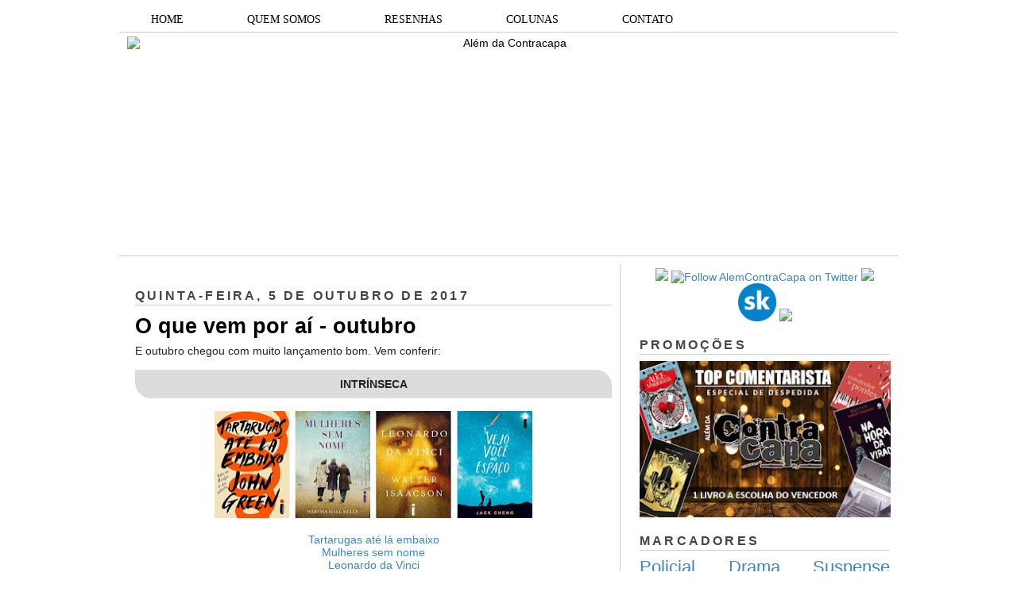

--- FILE ---
content_type: text/html; charset=UTF-8
request_url: https://alemdacontracapa.blogspot.com/2017/10/o-que-vem-por-ai-outubro.html?showComment=1508603922565
body_size: 20443
content:
<!DOCTYPE html>
<html dir='ltr' xmlns='http://www.w3.org/1999/xhtml' xmlns:b='http://www.google.com/2005/gml/b' xmlns:data='http://www.google.com/2005/gml/data' xmlns:expr='http://www.google.com/2005/gml/expr'>
<head>
<link href='https://www.blogger.com/static/v1/widgets/2944754296-widget_css_bundle.css' rel='stylesheet' type='text/css'/>
<meta content='dHle0oEpSb9GDjbd_6K0G_InKeCxrdVZF8mIxwbaIEk' name='google-site-verification'/>
<title>O que vem por aí - outubro | Além da Contracapa</title>
<meta content='text/html; charset=UTF-8' http-equiv='Content-Type'/>
<meta content='blogger' name='generator'/>
<link href='https://alemdacontracapa.blogspot.com/favicon.ico' rel='icon' type='image/x-icon'/>
<link href='http://alemdacontracapa.blogspot.com/2017/10/o-que-vem-por-ai-outubro.html' rel='canonical'/>
<link rel="alternate" type="application/atom+xml" title="Além da Contracapa - Atom" href="https://alemdacontracapa.blogspot.com/feeds/posts/default" />
<link rel="alternate" type="application/rss+xml" title="Além da Contracapa - RSS" href="https://alemdacontracapa.blogspot.com/feeds/posts/default?alt=rss" />
<link rel="service.post" type="application/atom+xml" title="Além da Contracapa - Atom" href="https://www.blogger.com/feeds/3158338452214511863/posts/default" />

<link rel="alternate" type="application/atom+xml" title="Além da Contracapa - Atom" href="https://alemdacontracapa.blogspot.com/feeds/6240764874295511040/comments/default" />
<!--Can't find substitution for tag [blog.ieCssRetrofitLinks]-->
<link href='https://blogger.googleusercontent.com/img/b/R29vZ2xl/AVvXsEg9hZKuhgiT3b31z-nvXf-s6nm_Etaw9H-ZNudZlaT-Hne0JQ1zkP2JQnOWEcBLahAr2Q-6VE3s3UYlZgkTup-e5egbufV0cSjTet1q1HNO7pEc9KuzISJbNm_e3gv33gEwcpezBKGYo2FQ/s400/novembro+-+Copia+%25282%2529.bmp' rel='image_src'/>
<meta content='http://alemdacontracapa.blogspot.com/2017/10/o-que-vem-por-ai-outubro.html' property='og:url'/>
<meta content='O que vem por aí - outubro' property='og:title'/>
<meta content='Blog totalmente dedicado à literatura. Há 8 anos produzindo resenhas e conteúdos originais de amantes da literatura para amantes da literatura.' property='og:description'/>
<meta content='https://blogger.googleusercontent.com/img/b/R29vZ2xl/AVvXsEg9hZKuhgiT3b31z-nvXf-s6nm_Etaw9H-ZNudZlaT-Hne0JQ1zkP2JQnOWEcBLahAr2Q-6VE3s3UYlZgkTup-e5egbufV0cSjTet1q1HNO7pEc9KuzISJbNm_e3gv33gEwcpezBKGYo2FQ/w1200-h630-p-k-no-nu/novembro+-+Copia+%25282%2529.bmp' property='og:image'/>
<meta content='global' name='distribution'/>
<meta content='1 days' name='revisit'/>
<meta content='1 days' name='revisit-after'/>
<meta content='document' name='resource-type'/>
<meta content='all' name='audience'/>
<meta content='general' name='rating'/>
<meta content='all' name='robots'/>
<meta content='index, follow' name='robots'/>
<meta content='Aldenir Araújo' name='author'/>
<meta content='Portugues' name='language'/>
<meta content='Brasil' name='country'/>
<meta content='blogger' name='generator'/>
<meta content='true' name='MSSmartTagsPreventParsing'/>
<meta content='text/html; charset=UTF-8' http-equiv='Content-Type'/>
<meta content='IE=8' http-equiv='X-UA-Compatible'/>
<style id='page-skin-1' type='text/css'><!--
/*
-----------------------------------------------
Blogger Template Style
Name    : Simples
Author  : O Pregador
Url     : www.opregadorfiel.blogspot.com
---------------------------------------------
Baseado:     Minima
Date:     26 Feb 2004
Updated by: Blogger Team
----------------------------------------------- */
/* Variable definitions
====================
<Variable name="bgcolor" description="Page Background Color"
type="color" default="#135">
<Variable name="textcolor" description="Text Color"
type="color" default="#ccc">
<Variable name="linkcolor" description="Link Color"
type="color" default="#9bd">
<Variable name="pagetitlecolor" description="Title Color"
type="color" default="#eee">
<Variable name="descriptioncolor" description="Blog Description Color"
type="color" default="#79b">
<Variable name="titlecolor" description="Post Title Color"
type="color" default="#fc6">
<Variable name="bordercolor" description="Border Color"
type="color" default="#468">
<Variable name="sidebarcolor" description="Sidebar Title Color"
type="color" default="#579">
<Variable name="sidebartextcolor" description="Sidebar Text Color"
type="color" default="#ccc">
<Variable name="visitedlinkcolor" description="Visited Link Color"
type="color" default="#a7a">
<Variable name="bodyfont" description="Text Font"
type="font" default="normal normal 100% 'Trebuchet MS',Trebuchet,Verdana,Sans-serif">
<Variable name="headerfont" description="Sidebar Title Font"
type="font"
default="normal bold 78% 'Trebuchet MS',Trebuchet,Arial,Verdana,Sans-serif">
<Variable name="pagetitlefont" description="Blog Title Font"
type="font"
default="normal bold 200% 'Trebuchet MS',Trebuchet,Verdana,Sans-serif">
<Variable name="descriptionfont" description="Blog Description Font"
type="font"
default="normal normal 78% 'Trebuchet MS', Trebuchet, Verdana, Sans-serif">
<Variable name="postfooterfont" description="Post Footer Font"
type="font"
default="normal normal 78% 'Trebuchet MS', Trebuchet, Verdana, Sans-serif">
*/
/* Navbar Frame
----------------------------- */
#navbar-iframe {height:0px;visibility:hidden;display:none}
.feed-links {display: none;}
body {
background:#ffffff;
margin:0;
color:#222222;
font: x-small normal normal 14px 'Trebuchet MS', Trebuchet, sans-serif;
font-size/* */:/**/small;
font-size: /**/small;
text-align: left;
}
a:link {
color:#3d85c6;
text-decoration:none;
}
a:visited {
color:#999999;
text-decoration:none;
}
a:hover {
color:#000000;
text-decoration:underline;
}
a img {
border-width:0;
}
/* Header
-----------------------------------------------
*/
#header-wrapper {
width:980px;
margin:0 auto 10px;
border-bottom:1px solid #cccccc;
}
#header-inner {
background-position: center;
margin-left: auto;
margin-right: auto;
}
#header {
margin: 5px;
border: 0px solid #cccccc;
text-align: center;
color:#000000;
}
#header h1 {text-shadow: 1px 1px #f7f7f7, 2px 2px #666, 3px 3px #666, 4px 4px #666, 5px 5px #666, 6px 6px #b00;
margin:5px 5px 0;
padding:15px 10px .25em;
line-height:1.2em;
text-transform:uppercase;
letter-spacing:.2em;
font: normal bold 12px Arial, Tahoma, Helvetica, FreeSans, sans-serif;
}
#header a {
color:#000000;
text-decoration:none;
}
#header a:hover {
color:#666;
}
#header .description {
margin:0 5px 5px;
padding:0 20px 15px;
max-width:900px;
letter-spacing:.2em;
line-height: 1.4em;
font: normal normal 12px Arial, Tahoma, Helvetica, FreeSans, sans-serif;
color: #444444;
}
#header img {
margin-left: auto;
margin-right: auto;
}
/* Menu Horizontal
---------------------------------------------*/
.menubar{width:100%;height:30px;margin:0 auto;padding:0 auto;border-bottom:1px solid #cccccc;}
.menuhorizontal {width:990px;height:30px;margin:0 auto; padding:2px 0px;}
.menuhorizontal ul{margin: 0; padding-left:7px;color:#000;font:bold 11px normal normal 14px 'Trebuchet MS', Trebuchet, sans-serif;}
.menuhorizontal li{display: inline; margin: 0;}
.menuhorizontal li a{float: left;display: block;text-decoration:none;font:bold 11px normal normal 14px 'Trebuchet MS', Trebuchet, sans-serif;padding: 5px 15px 5px 15px;border-right:1px solid #eee;color: #111}
.menuhorizontal li a:visited{color: #111;}
.menuhorizontal li a:hover{background:#111;color:#fff;text-decoration:none;}
/* Outer-Wrapper
----------------------------------------------- */
#outer-wrapper {width: 980px;margin: 0 auto;padding: 10px 0px;text-align: left;  	font: normal normal 14px 'Trebuchet MS', Trebuchet, sans-serif;}
#sidebar-wrapper {width: 315px;float: right;word-wrap: break-word;  /* fix for long text breaking sidebar float in IE */
overflow: hidden;  /* fix for long non-text content breaking IE sidebar float */
}
#main-wrapper {width: 600px;margin: 0 10px 0;float: left;border-right: 1px solid #cccccc;word-wrap: break-word; /* fix for long text breaking sidebar float in IE */ overflow: hidden; /* fix for long non-text content breaking IE sidebar float */
}
#crosscol-wrapper {padding:0 auto;margin:0 auto;}
.crosscol .widget {margin:0 auto;padding:0px 0px 6px 0px;}
/* Headings
----------------------------------------------- */
h2 {text-shadow: 1px 1px 3px #fff;border-bottom:1px solid #cccccc;
margin:1.0em 0 .5em;
font:normal bold 16px Arial, Tahoma, Helvetica, FreeSans, sans-serif;
line-height: 1.4em;
text-transform:uppercase;
letter-spacing:.2em;
color:#444444;
}
/* Posts
-----------------------------------------------
*/
h2.date-header {
margin:1.5em 0 .5em;
}
.post-wrapper {
padding: 5px 10px;
}
.post {
margin:.5em 0 1.5em;
border-bottom:1px solid #cccccc;
padding-bottom:1.5em;
text-align:left;
}
.post h3 {text-shadow: 1px 1px 3px #fff;
margin:.25em 0 0;
padding:0 0 4px;
font-size:190%;
font-weight:normal;
line-height:1.4em;
color:#000000;
}
.post h3 a, .post h3 a:visited, .post h3 strong {
display:block;
text-decoration:none;
color:#000000;
font-weight:bold;
}
.post h3 strong, .post h3 a:hover {
color:#c22400;
}
.post p {
margin:0 0 .75em;
line-height:1.6em;
}
.post-footer {
margin: .75em 0;
color:#444444;
text-transform:uppercase;
letter-spacing:.1em;
font: normal normal 11px Arial, Tahoma, Helvetica, FreeSans, sans-serif;
line-height: 1.4em;
}
.post-share-buttons {float:right;}
.jump-link {float:right;margin-top:5px;margin-right: 10px;}
.jump-link a{color:#3d85c6;font-size:18px;}
.jump-link  a:hover{color:#666;}
.comment-link {
margin-left:.6em;
}
.post-body img {padding:0px;overflow: hidden;margin-top:0px;
border:opx solid #dcd9d9;
background:#f7f7f7;}
blockquote {
border-top: 1px solid #6E6E6E;
border-bottom: 1px solid #6E6E6E;
font-style: italic;
margin: 5px 50px 5px 50px;
padding: 15px;
text-align: justify;
}
/* Comments
----------------------------------------------- */
#comments h4 {text-shadow: 1px 1px 3px #fff;
margin:1em 0;
font-weight: bold;
line-height: 1.4em;
text-transform:uppercase;
letter-spacing:.2em;
color: #444444;
}
#comments-block {
margin:1em 0 1.5em;
line-height:1.6em;
}
#comments-block .comment-author {
margin:.5em 0;
}
#comments-block .comment-body {
margin:.25em 0 0;
}
#comments-block .comment-footer {border-bottom:1px solid #eee;
margin:-.25em 0 2em;
line-height: 1.4em;
text-transform:uppercase;
letter-spacing:.1em;
}
#comments-block .comment-body p {
margin:0 0 .75em;
}
.deleted-comment {
font-style:italic;
color:gray;
}
.avatar-image-container img {
background:  url(https://blogger.googleusercontent.com/img/b/R29vZ2xl/AVvXsEjP3E9TbjihVDmGh-N6K66k8kEhokvaA0MLmS3zBMu8Ow8dcwAR6JqBLYjp9RwJM7GJczmEZHZxQwcwFP0AhA9GPZ1Fq6XtBPtA3ozBUQvcan5Q7hzRkqR4y6u3S6ZIIGNSIjpB2jNmI6FF/s0/afhlwj.png) no-repeat center;
float:none;
}
.avatar-image-container {
background:  url(https://blogger.googleusercontent.com/img/b/R29vZ2xl/AVvXsEjP3E9TbjihVDmGh-N6K66k8kEhokvaA0MLmS3zBMu8Ow8dcwAR6JqBLYjp9RwJM7GJczmEZHZxQwcwFP0AhA9GPZ1Fq6XtBPtA3ozBUQvcan5Q7hzRkqR4y6u3S6ZIIGNSIjpB2jNmI6FF/s0/afhlwj.png) no-repeat;
}
.avatar-image-container.avatar-stock img {
display:none;
}
.feed-links {
clear: both;
line-height: 2.5em;
}
#blog-pager-newer-link {
float: left;
}
#blog-pager-older-link {
float: right;
}
#blog-pager {
text-align: center;
}
/* Sidebar Content
----------------------------------------------- */
.sidebar-wrapper  {
color: #999999;
line-height: 1.5em;
}
.sidebar {
padding: 5px 10px;
}
.sidebar ul {
list-style:none;
margin:0 0 0;
padding:0 0 0;
}
.sidebar li {margin:0;padding:3px 0px 4px 0px; text-indent:0px;line-height:1.5em;
}
.sidebar .widget, .main .widget { margin:0 0 10px;
border-bottom:0px dotted #cccccc;
}
.main .Blog {
border-bottom-width: 0;
}
/* Profile
----------------------------------------------- */
.profile-img {width:65px;height:65px;padding:6px;overflow: hidden;margin-top:5px;border:1px solid #eee;
background:#f7f7f7;}
.profile-data {
margin:0;
text-transform:uppercase;
letter-spacing:.1em;
font: normal normal 11px Arial, Tahoma, Helvetica, FreeSans, sans-serif;
color: #444444;
font-weight: bold;
line-height: 1.6em;
}
.profile-datablock {
margin:.5em 0 .5em;
}
.profile-textblock {
margin: 0.5em 0;
line-height: 1.6em;
}
.profile-link {
font: normal normal 11px Arial, Tahoma, Helvetica, FreeSans, sans-serif;
text-transform: uppercase;
letter-spacing: .1em;
}
/* Footer
----------------------------------------------- */
#footer {
width: 958px;
clear:both;
margin: 0 auto;
padding-top:15px;
line-height: 1.6em;
text-transform:uppercase;
letter-spacing:.1em;
text-align: center;
}
#credit {text-align:center;border-top: 1px solid #cccccc;}
.item-thumbnail img {padding:6px;width:45px;height:45px;display:block;background: #f7f7f7;
border: 1px solid #eeeeee;
-moz-box-shadow: 0 0 0 rgba(0, 0, 0, .2);
-webkit-box-shadow: 0 0 0 rgba(0, 0, 0, .2);
box-shadow: 0 0 0 rgba(0, 0, 0, .2);
-moz-border-radius: 0;
-webkit-border-radius: 0;
border-radius: 0;
}
.PopularPosts .item-title a{font: normal 36px Trebuchet MS, sans-serif;font-size:16px;
color: #222222;}
.PopularPosts .item-title a:hover{color:#c22400;text-decoration:none}
.widget-content.popular-posts li{font: normal normal 16px Trebuchet MS, sans-serif;}
.item-snippet {height:2.5em; overflow:hidden}
/* Subscription Email widget
--------------------------------------*/
.sidebar .FollowByEmail .follow-by-email-inner .follow-by-email-address {
border: 1px solid #EEEEEE;
height: 21px;
width: 97%;
}
.sidebar .FollowByEmail .follow-by-email-inner .follow-by-email-submit {
background:#CCCCCC;
color: #666666;
font-family: tahoma;
font-size: 11px;
font-weight: bold;
height: 24px;
width: 70px;
cursor:pointer;
}
.FollowByEmail .follow-by-email-inner input:hover {
color: #FFF !important;
}
.sidebar .FollowByEmail .follow-by-email-inner form{
margin:0;
}
/** Page structure tweaks for layout editor wireframe */
body#layout #header {
margin-left: 0px;
margin-right: 0px;
}
.post-body img {max-width:99% !important;}
#PopularPosts1 li{
padding-left: 0px;
padding-top: 2px;
}
/* Menu Drop Down por www.personalizaroblogger.com.br */
#nav {
float: left;
font: 14px Verdana;
border: 0px solid #121314;
border-botton: 0px solid #D3D3D3;
overflow: hidden;
width: 100%;
background: #FFFFFF; /* Cor de fundo do menu */
}
#nav ul {
margin: 0;
padding: 0;
list-style: none;
}
#nav ul li {
float: left;
}
#nav ul li a {
float: left;
color: #000000; /* Cor do texto do menu */
padding: 5px 40px;
text-decoration: none;
background: #FFFFFF; /* Cor de fundo do menu */
border-left: 0px solid rgba(255, 255, 255, 0.05);
border-right: 0px solid rgba(0,0,0,0.2);
text-shadow: 0 0px 0px rgba(0, 0, 0, 0);
}
/* Drop Down Menu por www.personalizaroblogger.com.br */
#nav ul li a:hover,
#nav ul li:hover > a {
color: #FFFFFF;
background: #000000; /* Cor de fundo ao passar o mouse no menu */
}
#nav li ul a:hover,
#nav ul li li:hover > a {
color: #FFFFFF;
background: #000000; /* Cor de fundo ao passar o mouse no sub menu */
}
#nav li ul {
background: #FFFFFF; /* Cor de fundo do sub menu */
left: -999em;
margin: 28px 0 0;
position: absolute;
width: 300px;
z-index: 9999;
box-shadow: 0 0 0px rgba(0, 0, 0, 0) inset;
-moz-box-shadow: 0 0 0px rgba(0, 0, 0, 0) inset;
-webkit-box-shadow: 0 0 0px rgba(0, 0, 0, 0) inset;
border: 0px solid rgba(0, 0, 0, 0);
}
#nav li:hover ul {
left: auto;
}
#nav li ul a {
background: none;
border: 0 none;
margin-right: 0;
width: 220px;
box-shadow: none;
-moz-box-shadow: none;
-webkit-box-shadow: none;
border-bottom: 1px solid transparent;
border-top: 1px solid transparent;
}
.nav ul li ul {
position: absolute;
left: 0;
display: none;
visibility: hidden;
}
.nav ul li ul li {
display: list-item;
float: none;
}
.nav ul li ul li ul {
top: 0;
}
.nav ul li ul li a {
font: normal 13px Verdana;
width: 160px;
padding: 5px;
margin: 0;
border-top-width: 0;
border-bottom: 1px solid gray;
}
#nav li li ul {
margin: -1px 0 0 160px;
visibility: hidden;
}
#nav li li:hover ul {
visibility: visible;
}
/* Menu Drop Down por www.personalizaroblogger.com.br */

--></style>
<script type='text/javascript'> 
//<![CDATA[ 
var relatedTitles = new Array(); 
var relatedTitlesNum = 0; 
var relatedUrls = new Array(); 
function related_results_labels(json) { 
for (var i = 0; i < json.feed.entry.length; i++) { 
var entry = json.feed.entry[i]; 
relatedTitles[relatedTitlesNum] = entry.title.$t; 
for (var k = 0; k < entry.link.length; k++) { 
if (entry.link[k].rel == 'alternate') { 
relatedUrls[relatedTitlesNum] = entry.link[k].href; 
relatedTitlesNum++; 
break; 
} 
} 
} 
} 
function removeRelatedDuplicates() { 
var tmp = new Array(0); 
var tmp2 = new Array(0); 
for(var i = 0; i < relatedUrls.length; i++) { 
if(!contains(tmp, relatedUrls[i])) { 
tmp.length += 1; 
tmp[tmp.length - 1] = relatedUrls[i]; 
tmp2.length += 1; 
tmp2[tmp2.length - 1] = relatedTitles[i]; 
} 
} 
relatedTitles = tmp2; 
relatedUrls = tmp; 
} 
function contains(a, e) { 
for(var j = 0; j < a.length; j++) if (a[j]==e) return true; 
return false; 
} 
function printRelatedLabels() { 
var r = Math.floor((relatedTitles.length - 1) * Math.random()); 
var i = 0; 
document.write('<ul>'); 
while (i < relatedTitles.length && i < 20) { 
document.write('<li><a href="' + relatedUrls[r] + '">' + relatedTitles[r] + 
'</a></li>'); 
if (r < relatedTitles.length - 1) { 
r++; 
} else { 
r = 0; 
} 
i++; 
} 
document.write('</ul>'); 
} 
//]]> 
</script>
<script type='text/javascript'>
        (function(i,s,o,g,r,a,m){i['GoogleAnalyticsObject']=r;i[r]=i[r]||function(){
        (i[r].q=i[r].q||[]).push(arguments)},i[r].l=1*new Date();a=s.createElement(o),
        m=s.getElementsByTagName(o)[0];a.async=1;a.src=g;m.parentNode.insertBefore(a,m)
        })(window,document,'script','https://www.google-analytics.com/analytics.js','ga');
        ga('create', 'UA-107205492-1', 'auto', 'blogger');
        ga('blogger.send', 'pageview');
      </script>
<script async='async' charset='utf-8' src='https://my.hellobar.com/92b5eefadd17dec5d68705abda245161d304ce35.js' type='text/javascript'></script>
<link href='https://www.blogger.com/dyn-css/authorization.css?targetBlogID=3158338452214511863&amp;zx=36303928-ce58-4b44-b18d-aad78f659273' media='none' onload='if(media!=&#39;all&#39;)media=&#39;all&#39;' rel='stylesheet'/><noscript><link href='https://www.blogger.com/dyn-css/authorization.css?targetBlogID=3158338452214511863&amp;zx=36303928-ce58-4b44-b18d-aad78f659273' rel='stylesheet'/></noscript>
<meta name='google-adsense-platform-account' content='ca-host-pub-1556223355139109'/>
<meta name='google-adsense-platform-domain' content='blogspot.com'/>

</head>
<body>
<div class='navbar no-items section' id='navbar'>
</div>
<div id='outer-wrapper'><div id='wrap2'>
<!-- skip links for text browsers -->
<span id='skiplinks' style='display:none;'>
<a href='#main'>skip to main </a> |
<a href='#sidebar1'>skip to left sidebar</a>
<a href='#sidebar2'>skip to right sidebar</a>
</span>
<!-- Pages-based menu added by BTemplates.com -->
<div class='menubar'><div class='menuhorizontal'>
<!-- Pages -->
<div class='section' id='pages'><div class='widget HTML' data-version='1' id='HTML4'>
<div class='widget-content'>
<div style="text-align: center;">
<div id="nav"> 

<ul> 
  <li><a href="http://alemdacontracapa.blogspot.com.br/">HOME</a></li> 
  <li><a href="http://alemdacontracapa.blogspot.com.br/p/quem-somos.html">QUEM SOMOS</a></li> 
  <li><a href="http://alemdacontracapa.blogspot.com.br/p/resenhas.html">RESENHAS</a></li> 
   <li><a href="">COLUNAS</a> 
  <ul> 
   <li><a href="http://alemdacontracapa.blogspot.com.br/p/quem-vem-para-o-jantar.html">Quem vem para o jantar?</a></li> 
   <li><a href=" http://alemdacontracapa.blogspot.com.br/p/conexoes_3.html">Conexões Além da Contracapa</a></li> 
   <li><a href="http://alemdacontracapa.blogspot.com.br/p/viagem-literaria.html">Viagem Literária</a></li> 
   <li><a href="http://alemdacontracapa.blogspot.com.br/p/conversa-de-contracapa.html">Conversa de Contracapa</a></li> 
   <li><a href="http://alemdacontracapa.blogspot.com/p/lista-de-releituras-e-nova-coluna.html">Lista de Releituras</a></li>
   <li><a href="http://alemdacontracapa.blogspot.com.br/p/para-quem-nao-gosta-de.html">[...] para quem não gosta de [...]</a></li> 
  </ul> 
  </li>
  <li><a href="http://alemdacontracapa.blogspot.com.br/p/contato.html">CONTATO</a></li>

</ul> 
</div>
</div>
</div>
<div class='clear'></div>
</div></div>
<!-- /Pages -->
</div></div>
<!-- start header-wrapper -->
<div id='header-wrapper'>
<div class='header section' id='header'><div class='widget Header' data-version='1' id='Header1'>
<div id='header-inner'>
<a href='https://alemdacontracapa.blogspot.com/' style='display: block'>
<img alt='Além da Contracapa' height='271px; ' id='Header1_headerimg' src='https://i.ibb.co/jbfZ3vt/the-last-one-done.png' style='display: block' width='960px; '/>
</a>
</div>
</div></div>
</div>
<!-- end header-wrapper -->
<!-- start content-wrapper -->
<div id='content-wrapper'>
<!-- start crosscol-wrapper -->
<div id='crosscol-wrapper' style='crosscol'>
<div class='crosscol no-items section' id='crosscol'></div>
</div>
<!-- end crosscol-wrapper -->
<!-- start main-wrapper -->
<div class='post-wrapper' id='main-wrapper'>
<div class='main section' id='main'><div class='widget Blog' data-version='1' id='Blog1'>
<div class='blog-posts hfeed'>
<!--Can't find substitution for tag [adStart]-->
<h2 class='date-header'>quinta-feira, 5 de outubro de 2017</h2>
<div class='post hentry uncustomized-post-template'>
<a name='6240764874295511040'></a>
<h3 class='post-title entry-title'>
<a href='https://alemdacontracapa.blogspot.com/2017/10/o-que-vem-por-ai-outubro.html'>O que vem por aí - outubro</a>
</h3>
<div class='post-header-line-1'></div>
<div class='post-body entry-content'>
E outubro chegou com muito lançamento bom. Vem conferir:<br />
<br />
<div style="background-color: gainsboro; border-radius: 0px 20px; padding: 10px;">
<div style="text-align: justify;">
<div style="text-align: center;">
<div class="MsoNormal" style="text-align: justify;">
<div style="text-align: center;">
<b>INTRÍNSECA</b></div>
</div>
</div>
</div>
</div>
<br />
<div class="separator" style="clear: both; text-align: center;">
<a href="https://blogger.googleusercontent.com/img/b/R29vZ2xl/AVvXsEg9hZKuhgiT3b31z-nvXf-s6nm_Etaw9H-ZNudZlaT-Hne0JQ1zkP2JQnOWEcBLahAr2Q-6VE3s3UYlZgkTup-e5egbufV0cSjTet1q1HNO7pEc9KuzISJbNm_e3gv33gEwcpezBKGYo2FQ/s1600/novembro+-+Copia+%25282%2529.bmp" imageanchor="1" style="margin-left: 1em; margin-right: 1em;"><img border="0" data-original-height="227" data-original-width="669" height="135" src="https://blogger.googleusercontent.com/img/b/R29vZ2xl/AVvXsEg9hZKuhgiT3b31z-nvXf-s6nm_Etaw9H-ZNudZlaT-Hne0JQ1zkP2JQnOWEcBLahAr2Q-6VE3s3UYlZgkTup-e5egbufV0cSjTet1q1HNO7pEc9KuzISJbNm_e3gv33gEwcpezBKGYo2FQ/s400/novembro+-+Copia+%25282%2529.bmp" width="400" /></a></div>
<div style="text-align: center;">
<br /></div>
<div style="text-align: center;">
<a href="http://www.intrinseca.com.br/livro/778/" target="_blank">Tartarugas até lá embaixo</a></div>
<div style="text-align: center;">
<a href="http://www.intrinseca.com.br/livro/796/" target="_blank">Mulheres sem nome</a></div>
<div style="text-align: center;">
<a href="http://www.intrinseca.com.br/livro/786/" target="_blank">Leonardo da Vinci</a></div>
<div style="text-align: center;">
<a href="http://www.intrinseca.com.br/livro/798/" target="_blank">Vejo você no espaço</a></div>
<br />
<div style="background-color: gainsboro; border-radius: 0px 20px; padding: 10px;">
<div style="text-align: justify;">
<div style="text-align: center;">
<div class="MsoNormal" style="text-align: justify;">
<div style="text-align: center;">
<b>GRUPO COMPANHIA DAS LETRAS</b></div>
</div>
</div>
</div>
</div>
<br />
<div class="separator" style="clear: both; text-align: center;">
<a href="https://blogger.googleusercontent.com/img/b/R29vZ2xl/AVvXsEjxYWHH9RQAsQ0aJGkWg4bCqVOFyemvu5DkNf4d8EowWfJ7h3OnxRStk6iohOcW1zYnzycGVzpAvXm14LTKblLSLa7VlGkJImcAto_zhd0ncozYfKTuhEtkxNhhKIn6Sg86j40MPG8pKVJj/s1600/novembro+-+Copia.bmp" imageanchor="1" style="margin-left: 1em; margin-right: 1em;"><img border="0" data-original-height="228" data-original-width="649" height="138" src="https://blogger.googleusercontent.com/img/b/R29vZ2xl/AVvXsEjxYWHH9RQAsQ0aJGkWg4bCqVOFyemvu5DkNf4d8EowWfJ7h3OnxRStk6iohOcW1zYnzycGVzpAvXm14LTKblLSLa7VlGkJImcAto_zhd0ncozYfKTuhEtkxNhhKIn6Sg86j40MPG8pKVJj/s400/novembro+-+Copia.bmp" width="400" /></a></div>
<br />
<div style="text-align: center;">
<a href="https://www.companhiadasletras.com.br/detalhe.php?codigo=28000491" target="_blank">Belas Adormecidas</a></div>
<div style="text-align: center;">
<a href="https://www.companhiadasletras.com.br/detalhe.php?codigo=13387" target="_blank">A Noite da Espera</a></div>
<div style="text-align: center;">
<a href="https://www.companhiadasletras.com.br/detalhe.php?codigo=28000127" target="_blank">O Dom</a></div>
<div style="text-align: center;">
<a href="https://www.companhiadasletras.com.br/detalhe.php?codigo=28000387" target="_blank">A Floresta Sombria</a></div>
<br />
<div style="background-color: gainsboro; border-radius: 0px 20px; padding: 10px;">
<div style="text-align: justify;">
<div style="text-align: center;">
<div class="MsoNormal" style="text-align: justify;">
<div style="text-align: center;">
<b>DARKSIDE</b></div>
</div>
</div>
</div>
</div>
<br />
<div class="separator" style="clear: both; text-align: center;">
</div>
<div style="text-align: center;">
<div class="separator" style="clear: both; text-align: center;">
<a href="https://blogger.googleusercontent.com/img/b/R29vZ2xl/AVvXsEhZ1sBSIS3vNt98r2y2-13cP9YXzvxjw-7bN1sK5K63jP2tqRjwN1OAqf16dK45LlPz3DnFjC7AaIWM0178HBXmfJbOE5kXE81iSfVBU4gjYleO-tjDIJdKVYmRMvYNX_ig540DEYzJ57tz/s1600/dsb.bmp" imageanchor="1" style="margin-left: 1em; margin-right: 1em;"><img border="0" data-original-height="226" data-original-width="727" height="123" src="https://blogger.googleusercontent.com/img/b/R29vZ2xl/AVvXsEhZ1sBSIS3vNt98r2y2-13cP9YXzvxjw-7bN1sK5K63jP2tqRjwN1OAqf16dK45LlPz3DnFjC7AaIWM0178HBXmfJbOE5kXE81iSfVBU4gjYleO-tjDIJdKVYmRMvYNX_ig540DEYzJ57tz/s400/dsb.bmp" width="400" /></a></div>
<br /></div>
<div style="text-align: center;">
<div style="text-align: center;">
<a href="http://www.darksidebooks.com.br/hora-do-pesadelo/" target="_blank">A Hora do Pesadelo: Never Sleep Again</a><br />
<a href="http://www.darksidebooks.com.br/breaking-bad-livro-oficial/" target="_blank">Breaking Bad</a><br />
<div>
<a href="http://www.darksidebooks.com.br/creepshow-stephen-king/" target="_blank">Creepshow</a></div>
</div>
</div>
<div style="text-align: center;">
<a href="http://www.darksidebooks.com.br/trilogia-dos-espinhos-omnibus/" target="_blank">Trilogia dos Espinhos - Omnibus</a></div>
<br />
<div style="background-color: gainsboro; border-radius: 0px 20px; padding: 10px;">
<div style="text-align: justify;">
<div style="text-align: center;">
<div class="MsoNormal" style="text-align: justify;">
<div style="text-align: center;">
<b>ROCCO</b></div>
</div>
</div>
</div>
</div>
<br />
<div class="separator" style="clear: both; text-align: center;">
<a href="https://blogger.googleusercontent.com/img/b/R29vZ2xl/AVvXsEjO_GRzZMgH0y6gWWHUHkGe2j4BYi7Vb_RVa9Zsa7bE__ZqgN42ambgs18rXPwMLVT6hsdslQx2kbzuRY7ZnrvvphVSdSYdf66Mrw765xDR4FNq04c9acZuwD0WZ-Xyk1a0DGdlMFaW4YMc/s1600/novembro.bmp" imageanchor="1" style="margin-left: 1em; margin-right: 1em;"><img border="0" data-original-height="227" data-original-width="679" height="132" src="https://blogger.googleusercontent.com/img/b/R29vZ2xl/AVvXsEjO_GRzZMgH0y6gWWHUHkGe2j4BYi7Vb_RVa9Zsa7bE__ZqgN42ambgs18rXPwMLVT6hsdslQx2kbzuRY7ZnrvvphVSdSYdf66Mrw765xDR4FNq04c9acZuwD0WZ-Xyk1a0DGdlMFaW4YMc/s400/novembro.bmp" width="400" /></a></div>
<div class="separator" style="clear: both; text-align: center;">
<br /></div>
<div class="separator" style="clear: both; text-align: center;">
<a href="https://www.rocco.com.br/livro?cod=2936" target="_blank">Vidas Muito Boas</a></div>
<div class="separator" style="clear: both; text-align: center;">
<a href="https://www.rocco.com.br/livro/?cod=2937" target="_blank">A Delação</a></div>
<div class="separator" style="clear: both; text-align: center;">
<a href="https://www.rocco.com.br/livro/?cod=2942" target="_blank">Eleanor Oliphant está muito bem</a></div>
<div class="separator" style="clear: both; text-align: center;">
<a href="https://www.rocco.com.br/livro/?cod=2940" target="_blank">Underground Airlines</a></div>
<br />
<div style="background-color: gainsboro; border-radius: 0px 20px; padding: 10px;">
<div style="text-align: justify;">
<div style="text-align: center;">
<div class="MsoNormal" style="text-align: justify;">
<div style="text-align: center;">
<b>GRUPO EDITORIAL RECORD</b></div>
</div>
</div>
</div>
</div>
<br />
<div class="separator" style="clear: both; text-align: center;">
<a href="https://blogger.googleusercontent.com/img/b/R29vZ2xl/AVvXsEjK-6mvBZSisbKSDzcSl-8H4Fvm71OVpVplaAq-7PZPOektjly5APV2X7K7XP73acmGs77t4wnsIwvd5IuQA78e_bHULN3qwx9Mdj11_SQ92ioJ3q4OpyFuFMXYjL9PbLFDy6y84lxHf0h5/s1600/novembro+5+-+Copia+%25283%2529.bmp" imageanchor="1" style="margin-left: 1em; margin-right: 1em;"><img border="0" data-original-height="228" data-original-width="656" height="137" src="https://blogger.googleusercontent.com/img/b/R29vZ2xl/AVvXsEjK-6mvBZSisbKSDzcSl-8H4Fvm71OVpVplaAq-7PZPOektjly5APV2X7K7XP73acmGs77t4wnsIwvd5IuQA78e_bHULN3qwx9Mdj11_SQ92ioJ3q4OpyFuFMXYjL9PbLFDy6y84lxHf0h5/s400/novembro+5+-+Copia+%25283%2529.bmp" width="400" /></a></div>
<div style="text-align: center;">
<br /></div>
<div style="text-align: center;">
<a href="http://www.record.com.br/livro_sinopse.asp?id_livro=29837" target="_blank">Um Encontro de Sombras</a></div>
<div style="text-align: center;">
<a href="http://www.record.com.br/livro_sinopse.asp?id_livro=29812" target="_blank">Polícia Federal - A Lei é para Todos</a></div>
<div style="text-align: center;">
<a href="http://www.record.com.br/livro_sinopse.asp?id_livro=29872" target="_blank">O Silêncio das Águas</a></div>
<div style="text-align: center;">
<a href="http://www.record.com.br/livro_sinopse.asp?id_livro=29874" target="_blank">Segredo de Sangue</a></div>
<br />
<div style="background-color: gainsboro; border-radius: 0px 20px; padding: 10px;">
<div style="text-align: justify;">
<div style="text-align: center;">
<div class="MsoNormal" style="text-align: justify;">
<div style="text-align: center;">
<b>ALEPH</b></div>
</div>
</div>
</div>
</div>
<br />
<div class="separator" style="clear: both; text-align: center;">
<a href="https://blogger.googleusercontent.com/img/b/R29vZ2xl/AVvXsEghtliQVLswrxV7VnkWDmKDFPZz2zJHJktvd118k6_Ogh8ddFoM2T0utMBo407fyyyuqoHO0jAg2DNC3YvpsSE3urvKnf2Ntm9OMH-I2WJJSKnmZAgf7RtHtb_k0fBUnyWFfMQljE0VwgQ8/s1600/novembro+5+-+Copia.bmp" imageanchor="1" style="margin-left: 1em; margin-right: 1em;"><img border="0" data-original-height="227" data-original-width="326" height="138" src="https://blogger.googleusercontent.com/img/b/R29vZ2xl/AVvXsEghtliQVLswrxV7VnkWDmKDFPZz2zJHJktvd118k6_Ogh8ddFoM2T0utMBo407fyyyuqoHO0jAg2DNC3YvpsSE3urvKnf2Ntm9OMH-I2WJJSKnmZAgf7RtHtb_k0fBUnyWFfMQljE0VwgQ8/s200/novembro+5+-+Copia.bmp" width="200" /></a></div>
<br />
<div style="text-align: center;">
<a href="http://amzn.to/2fWeJ0Z" target="_blank">Blade Runner</a></div>
<div style="text-align: center;">
<a href="http://amzn.to/2y3wLok" target="_blank">Star Wars: Legado de Sangue</a></div>
<br />
<div style="background-color: gainsboro; border-radius: 0px 20px; padding: 10px;">
<div style="text-align: justify;">
<div style="text-align: center;">
<div class="MsoNormal" style="text-align: justify;">
<div style="text-align: center;">
<b>MARTIN CLARET</b></div>
</div>
</div>
</div>
</div>
<br />
<div class="separator" style="clear: both; text-align: center;">
<a href="https://blogger.googleusercontent.com/img/b/R29vZ2xl/AVvXsEgZ5i-LGvgeR8RTaS9i-foiU0ZKl9hdSbdgIPpT47U_BAiwmKpplpxaOJbisXW09uFoUc0pAHr6RaOrqQYE0gMr_y_TLJwDfv6qDFmc06y9ZQmSMtd2RJ01jyhoD1m5u3MeSpTw3QEko8U3/s1600/novembro+5.bmp" imageanchor="1" style="margin-left: 1em; margin-right: 1em;"><img border="0" data-original-height="226" data-original-width="159" height="150" src="https://blogger.googleusercontent.com/img/b/R29vZ2xl/AVvXsEgZ5i-LGvgeR8RTaS9i-foiU0ZKl9hdSbdgIPpT47U_BAiwmKpplpxaOJbisXW09uFoUc0pAHr6RaOrqQYE0gMr_y_TLJwDfv6qDFmc06y9ZQmSMtd2RJ01jyhoD1m5u3MeSpTw3QEko8U3/s200/novembro+5.bmp" width="105" /></a></div>
<div style="text-align: center;">
<br /></div>
<div style="text-align: center;">
<a href="http://martinclaret.com.br/livro/humilhados-e-ofendidos/" target="_blank">Humilhados e Ofendidos</a></div>
<br />
<div style='clear: both;'></div>
</div>
<div class='post-footer'>
<div class='post-footer-line post-footer-line-1'>
<span class='post-author vcard'>
Postado por
<span class='fn'>Alexandre Koenig de Freitas</span>
</span>
<span class='post-timestamp'>
às
<a class='timestamp-link' href='https://alemdacontracapa.blogspot.com/2017/10/o-que-vem-por-ai-outubro.html' rel='bookmark' title='permanent link'><abbr class='published' title='2017-10-05T23:55:00-03:00'>23:55</abbr></a>
</span>
<span class='reaction-buttons'>
</span>
<span class='star-ratings'>
</span>
<span class='post-comment-link'>
</span>
<span class='post-backlinks post-comment-link'>
</span>
<span class='post-icons'>
<span class='item-control blog-admin pid-302124941'>
<a href='https://www.blogger.com/post-edit.g?blogID=3158338452214511863&postID=6240764874295511040&from=pencil' title='Editar post'>
<img alt="" class="icon-action" height="18" src="//www.blogger.com/img/icon18_edit_allbkg.gif" width="18">
</a>
</span>
</span>
</div>
<div class='post-footer-line post-footer-line-2'>
<span class='post-labels'>
</span>
</div>
</div>
</div>
<div class='comments' id='comments'>
<a name='comments'></a>
<h4>
14
comentários:
        
</h4>
<dl class='avatar-comment-indent' id='comments-block'>
<dt class='comment-author ' id='c7791670672590301216'>
<a name='c7791670672590301216'></a>
<div class="avatar-image-container vcard"><span dir="ltr"><a href="https://www.blogger.com/profile/00134885094960433560" target="" rel="nofollow" onclick="" class="avatar-hovercard" id="av-7791670672590301216-00134885094960433560"><img src="https://resources.blogblog.com/img/blank.gif" width="35" height="35" class="delayLoad" style="display: none;" longdesc="//blogger.googleusercontent.com/img/b/R29vZ2xl/AVvXsEjZ7y59ptuF6GjAgx3cgaaran8Qg_cVjxoyXp1sihofAyIqPWo8axLRaHg8X6Lt3ac4cD48qPXxMLlo7MZZHIbosvUINjOOisQft8U2kpdjcRA88Qd6ieJt7tYiJFAn1g/s45-c/36136100_1852410111730473_4932319229882925056_n.jpg%3F_nc_ht%3Dinstagram.fslz1-1.fna.fbcdn.net" alt="" title="Luiza Helena Vieira">

<noscript><img src="//blogger.googleusercontent.com/img/b/R29vZ2xl/AVvXsEjZ7y59ptuF6GjAgx3cgaaran8Qg_cVjxoyXp1sihofAyIqPWo8axLRaHg8X6Lt3ac4cD48qPXxMLlo7MZZHIbosvUINjOOisQft8U2kpdjcRA88Qd6ieJt7tYiJFAn1g/s45-c/36136100_1852410111730473_4932319229882925056_n.jpg%3F_nc_ht%3Dinstagram.fslz1-1.fna.fbcdn.net" width="35" height="35" class="photo" alt=""></noscript></a></span></div>
<a href='https://www.blogger.com/profile/00134885094960433560' rel='nofollow'>Luiza Helena Vieira</a>
disse...
</dt>
<dd class='comment-body'>
<p>Oi, Alê!<br />Finalmente Um Encontro de Sombras aqui no Brasil. Espero que o último livro não demore a sair.<br />Beijos<br /><a href="https://balaiodebabados.blogspot.com.br/" rel="nofollow">Balaio de Babados</a><br /><a href="https://balaiodebabados.blogspot.com.br/search/label/Promo%C3%A7%C3%B5es%20Ativas" rel="nofollow">Participe das promoções em andamento e ganhe prêmios maravilhosos</a></p>
</dd>
<dd class='comment-footer'>
<span class='comment-timestamp'>
<a href='https://alemdacontracapa.blogspot.com/2017/10/o-que-vem-por-ai-outubro.html?showComment=1507294997652#c7791670672590301216' title='comment permalink'>
6 de outubro de 2017 às 10:03
</a>
<span class='item-control blog-admin pid-1868507112'>
<a href='https://www.blogger.com/comment/delete/3158338452214511863/7791670672590301216' title='Excluir comentário'>
<img src="//www.blogger.com/img/icon_delete13.gif">
</a>
</span>
</span>
</dd>
<dt class='comment-author ' id='c2846054943452263245'>
<a name='c2846054943452263245'></a>
<div class="avatar-image-container vcard"><span dir="ltr"><a href="https://www.blogger.com/profile/07987777206434487986" target="" rel="nofollow" onclick="" class="avatar-hovercard" id="av-2846054943452263245-07987777206434487986"><img src="https://resources.blogblog.com/img/blank.gif" width="35" height="35" class="delayLoad" style="display: none;" longdesc="//blogger.googleusercontent.com/img/b/R29vZ2xl/AVvXsEjdlCecoTnWzHdTbiDdOwUK6mlgdAmUWjXbux6IKi4CXoi1PWQ_g37NCbNbMPqmq4AD8gNox-XwtIgIkgOF1czy5cGhJEglYO0kUG2yVpnpvqV3cEP9LUZO1cKWvJ6LDPk/s45-c/nicole+longhi+harry.jpg" alt="" title="Nicole Longhi">

<noscript><img src="//blogger.googleusercontent.com/img/b/R29vZ2xl/AVvXsEjdlCecoTnWzHdTbiDdOwUK6mlgdAmUWjXbux6IKi4CXoi1PWQ_g37NCbNbMPqmq4AD8gNox-XwtIgIkgOF1czy5cGhJEglYO0kUG2yVpnpvqV3cEP9LUZO1cKWvJ6LDPk/s45-c/nicole+longhi+harry.jpg" width="35" height="35" class="photo" alt=""></noscript></a></span></div>
<a href='https://www.blogger.com/profile/07987777206434487986' rel='nofollow'>Nicole Longhi</a>
disse...
</dt>
<dd class='comment-body'>
<p>Gostei bastante da maioria dos lançamentos!<br />Mas fiquei super interessada no do Sthepen King, A hora do pesadelo (sou super fã do filme!) e o segredo de sangue.<br /><br />beijos</p>
</dd>
<dd class='comment-footer'>
<span class='comment-timestamp'>
<a href='https://alemdacontracapa.blogspot.com/2017/10/o-que-vem-por-ai-outubro.html?showComment=1507311247269#c2846054943452263245' title='comment permalink'>
6 de outubro de 2017 às 14:34
</a>
<span class='item-control blog-admin pid-731920807'>
<a href='https://www.blogger.com/comment/delete/3158338452214511863/2846054943452263245' title='Excluir comentário'>
<img src="//www.blogger.com/img/icon_delete13.gif">
</a>
</span>
</span>
</dd>
<dt class='comment-author ' id='c1019732391340093495'>
<a name='c1019732391340093495'></a>
<div class="avatar-image-container vcard"><span dir="ltr"><a href="https://www.blogger.com/profile/13092474234947183976" target="" rel="nofollow" onclick="" class="avatar-hovercard" id="av-1019732391340093495-13092474234947183976"><img src="https://resources.blogblog.com/img/blank.gif" width="35" height="35" class="delayLoad" style="display: none;" longdesc="//blogger.googleusercontent.com/img/b/R29vZ2xl/AVvXsEiVrQ9MwV-w2C9wRDhmQrMf-TFRLJJ5fMhNosEcM7wH5HYq_xHW2s_IcX1E6gS-IbtzjFZtxiLdemUhNodAxMxptm3NG0j4OXVwlVVkFlS7w6lTpB5dAake1Q_qyx5tsw/s45-c/*" alt="" title="Gabriela CZ">

<noscript><img src="//blogger.googleusercontent.com/img/b/R29vZ2xl/AVvXsEiVrQ9MwV-w2C9wRDhmQrMf-TFRLJJ5fMhNosEcM7wH5HYq_xHW2s_IcX1E6gS-IbtzjFZtxiLdemUhNodAxMxptm3NG0j4OXVwlVVkFlS7w6lTpB5dAake1Q_qyx5tsw/s45-c/*" width="35" height="35" class="photo" alt=""></noscript></a></span></div>
<a href='https://www.blogger.com/profile/13092474234947183976' rel='nofollow'>Gabriela CZ</a>
disse...
</dt>
<dd class='comment-body'>
<p>Quantas maravilhas em outubro! Me interessei por todos da Intrínseca (especialmente o novo do John Green &lt;3) e os dois da Aleph. Além deBelas Adormecidas e A Noite da Espera da Suma, Breaking Bad e Creepshow da DarkSide, Vidas Muito Boas e Underground Airlines da Rocco. Também achei interessante esse Humilhados e Ofendidos. Ótima seleção.<br /><br />Beijos!</p>
</dd>
<dd class='comment-footer'>
<span class='comment-timestamp'>
<a href='https://alemdacontracapa.blogspot.com/2017/10/o-que-vem-por-ai-outubro.html?showComment=1507319405269#c1019732391340093495' title='comment permalink'>
6 de outubro de 2017 às 16:50
</a>
<span class='item-control blog-admin pid-1473567766'>
<a href='https://www.blogger.com/comment/delete/3158338452214511863/1019732391340093495' title='Excluir comentário'>
<img src="//www.blogger.com/img/icon_delete13.gif">
</a>
</span>
</span>
</dd>
<dt class='comment-author ' id='c7106730233167249906'>
<a name='c7106730233167249906'></a>
<div class="avatar-image-container avatar-stock"><span dir="ltr"><a href="https://www.blogger.com/profile/17549309299252714609" target="" rel="nofollow" onclick="" class="avatar-hovercard" id="av-7106730233167249906-17549309299252714609"><img src="//www.blogger.com/img/blogger_logo_round_35.png" width="35" height="35" alt="" title="Mariele Antonello">

</a></span></div>
<a href='https://www.blogger.com/profile/17549309299252714609' rel='nofollow'>Mariele Antonello</a>
disse...
</dt>
<dd class='comment-body'>
<p>Quantos lançamentos ótimos para o mês de outubro!<br />Tem diversos livros que adicionei em minha lista de leituras como Belas Adormecidas, Trilogia dos Espinhos e O Silêncio das Águas.</p>
</dd>
<dd class='comment-footer'>
<span class='comment-timestamp'>
<a href='https://alemdacontracapa.blogspot.com/2017/10/o-que-vem-por-ai-outubro.html?showComment=1507336344739#c7106730233167249906' title='comment permalink'>
6 de outubro de 2017 às 21:32
</a>
<span class='item-control blog-admin pid-1566337853'>
<a href='https://www.blogger.com/comment/delete/3158338452214511863/7106730233167249906' title='Excluir comentário'>
<img src="//www.blogger.com/img/icon_delete13.gif">
</a>
</span>
</span>
</dd>
<dt class='comment-author ' id='c2105285998718205859'>
<a name='c2105285998718205859'></a>
<div class="avatar-image-container vcard"><span dir="ltr"><a href="https://www.blogger.com/profile/14277250412127242163" target="" rel="nofollow" onclick="" class="avatar-hovercard" id="av-2105285998718205859-14277250412127242163"><img src="https://resources.blogblog.com/img/blank.gif" width="35" height="35" class="delayLoad" style="display: none;" longdesc="//blogger.googleusercontent.com/img/b/R29vZ2xl/AVvXsEh01TUZoBdqEuk2Xp1Zr9h85xxv7eaZpxpS_LBtrdcxHzXuATauiK_Fmd96W5QKDCfhM8lMZXhPib5B1SbuNspbYmPFKKXJ3fJL_MddinLjoeiaKQq-tGXKofT_uIjEww/s45-c/Logo+Youtube+2.png" alt="" title="Na Nossa Estante">

<noscript><img src="//blogger.googleusercontent.com/img/b/R29vZ2xl/AVvXsEh01TUZoBdqEuk2Xp1Zr9h85xxv7eaZpxpS_LBtrdcxHzXuATauiK_Fmd96W5QKDCfhM8lMZXhPib5B1SbuNspbYmPFKKXJ3fJL_MddinLjoeiaKQq-tGXKofT_uIjEww/s45-c/Logo+Youtube+2.png" width="35" height="35" class="photo" alt=""></noscript></a></span></div>
<a href='https://www.blogger.com/profile/14277250412127242163' rel='nofollow'>Na Nossa Estante</a>
disse...
</dt>
<dd class='comment-body'>
<p>Oi Alexandre, tudo bem?<br /><br />Bem curiosa com A Hora do Pesadelo: Never Sleep Again provavelmente terá um edição linda e Belas Adormecidas tb!<br /><br />Bjs, Mi<br /><br /><a href="http://oquetemnanossaestante.com.br/" rel="nofollow">O que tem na nossa estante</a><br /></p>
</dd>
<dd class='comment-footer'>
<span class='comment-timestamp'>
<a href='https://alemdacontracapa.blogspot.com/2017/10/o-que-vem-por-ai-outubro.html?showComment=1507341531080#c2105285998718205859' title='comment permalink'>
6 de outubro de 2017 às 22:58
</a>
<span class='item-control blog-admin pid-1799393880'>
<a href='https://www.blogger.com/comment/delete/3158338452214511863/2105285998718205859' title='Excluir comentário'>
<img src="//www.blogger.com/img/icon_delete13.gif">
</a>
</span>
</span>
</dd>
<dt class='comment-author ' id='c3399894453456570190'>
<a name='c3399894453456570190'></a>
<div class="avatar-image-container vcard"><span dir="ltr"><a href="https://www.blogger.com/profile/04878036570288218570" target="" rel="nofollow" onclick="" class="avatar-hovercard" id="av-3399894453456570190-04878036570288218570"><img src="https://resources.blogblog.com/img/blank.gif" width="35" height="35" class="delayLoad" style="display: none;" longdesc="//blogger.googleusercontent.com/img/b/R29vZ2xl/AVvXsEis6-radNkTn66ItfFA7iJR7PbTXyjLF3PJMkTU5XAg93GU4oWyPgfpagw-JREnJL15y7ragw0Rk_2XFnujvsPY46-eJT8NbPgSqkp1U-G10oho_HcWLyJkKmpRGZiEUQ/s45-c/Sin+t%C3%ADtulo.png" alt="" title="Alice Duarte">

<noscript><img src="//blogger.googleusercontent.com/img/b/R29vZ2xl/AVvXsEis6-radNkTn66ItfFA7iJR7PbTXyjLF3PJMkTU5XAg93GU4oWyPgfpagw-JREnJL15y7ragw0Rk_2XFnujvsPY46-eJT8NbPgSqkp1U-G10oho_HcWLyJkKmpRGZiEUQ/s45-c/Sin+t%C3%ADtulo.png" width="35" height="35" class="photo" alt=""></noscript></a></span></div>
<a href='https://www.blogger.com/profile/04878036570288218570' rel='nofollow'>Alice Duarte</a>
disse...
</dt>
<dd class='comment-body'>
<p>Oiii Alê<br /><br />Com certeza Belas Dormecidas é o lançamento que mais quero esse mês, a premissa é genial demais.<br /><br />Beijos<br /><br />aliceandthebooks.blogspot.com</p>
</dd>
<dd class='comment-footer'>
<span class='comment-timestamp'>
<a href='https://alemdacontracapa.blogspot.com/2017/10/o-que-vem-por-ai-outubro.html?showComment=1507417863817#c3399894453456570190' title='comment permalink'>
7 de outubro de 2017 às 20:11
</a>
<span class='item-control blog-admin pid-767642391'>
<a href='https://www.blogger.com/comment/delete/3158338452214511863/3399894453456570190' title='Excluir comentário'>
<img src="//www.blogger.com/img/icon_delete13.gif">
</a>
</span>
</span>
</dd>
<dt class='comment-author ' id='c3158242177288319309'>
<a name='c3158242177288319309'></a>
<div class="avatar-image-container avatar-stock"><span dir="ltr"><a href="https://www.blogger.com/profile/09456715118837491403" target="" rel="nofollow" onclick="" class="avatar-hovercard" id="av-3158242177288319309-09456715118837491403"><img src="//www.blogger.com/img/blogger_logo_round_35.png" width="35" height="35" alt="" title="Diego">

</a></span></div>
<a href='https://www.blogger.com/profile/09456715118837491403' rel='nofollow'>Diego</a>
disse...
</dt>
<dd class='comment-body'>
<p>Oi, Alexandre! =)<br /><br />Olha, apesar de não gostar de ler Green (exceto ACEDE), estou curioso com essa nova história dele, com um nome tão &quot;estranho&quot;. Fiquei muito tentado por &quot;Mulheres sem nome&quot; e &quot;Te vejo nas estrelas&quot;.<br /><br />Da companhia das letras estou aguardando ansioso por &quot;Belas Adormecidas&quot;, do King, e &quot; A noite da espera&quot;, de Hatoum. <br /><br />Abraço.<br />Diego, Blog Vida &amp; Letras.<br />www.blogvidaeletras.blogspot.com</p>
</dd>
<dd class='comment-footer'>
<span class='comment-timestamp'>
<a href='https://alemdacontracapa.blogspot.com/2017/10/o-que-vem-por-ai-outubro.html?showComment=1507429145395#c3158242177288319309' title='comment permalink'>
7 de outubro de 2017 às 23:19
</a>
<span class='item-control blog-admin pid-1101682236'>
<a href='https://www.blogger.com/comment/delete/3158338452214511863/3158242177288319309' title='Excluir comentário'>
<img src="//www.blogger.com/img/icon_delete13.gif">
</a>
</span>
</span>
</dd>
<dt class='comment-author ' id='c5283638640472983111'>
<a name='c5283638640472983111'></a>
<div class="avatar-image-container vcard"><span dir="ltr"><a href="https://www.blogger.com/profile/06077698861418669405" target="" rel="nofollow" onclick="" class="avatar-hovercard" id="av-5283638640472983111-06077698861418669405"><img src="https://resources.blogblog.com/img/blank.gif" width="35" height="35" class="delayLoad" style="display: none;" longdesc="//blogger.googleusercontent.com/img/b/R29vZ2xl/AVvXsEghvLanOuem3eQAyJ4CF5rvaTkkzEqEqJ4mqJSFMKizjt6sIpHaHGoaq-6xt4Oc9EXUUlkDYOoOvUGSqOk7m91dERYNujVYzHRBxCmbv7n4sGGHSOc4pyEQDzC9CEC0Lw/s45-c/TO4B9WaltSpBRffUWZM7fjvozgJ66FtbOTFOjUneyjo%253Dw277-h208-p-no" alt="" title="RUDYNALVA">

<noscript><img src="//blogger.googleusercontent.com/img/b/R29vZ2xl/AVvXsEghvLanOuem3eQAyJ4CF5rvaTkkzEqEqJ4mqJSFMKizjt6sIpHaHGoaq-6xt4Oc9EXUUlkDYOoOvUGSqOk7m91dERYNujVYzHRBxCmbv7n4sGGHSOc4pyEQDzC9CEC0Lw/s45-c/TO4B9WaltSpBRffUWZM7fjvozgJ66FtbOTFOjUneyjo%253Dw277-h208-p-no" width="35" height="35" class="photo" alt=""></noscript></a></span></div>
<a href='https://www.blogger.com/profile/06077698861418669405' rel='nofollow'>RUDYNALVA</a>
disse...
</dt>
<dd class='comment-body'>
<p>Alê!<br />Dá até um arrepio ver esses lançamentos.<br />Quero ler: Humilhados e Ofendidos, Blade Runner, Star Wars: Legado de Sangue, Um Encontro de Sombras, Polícia Federal - A Lei é para Todos, O Silêncio das Águas, Segredo de Sangue, A Delação, Trilogia dos Espinhos - Omnibus, Belas Adormecidas, A floresta sombria, Tartarugas até lá embaixo, Mulheres sem nome, Leonardo da Vinci e Vejo você no espaço.<br />Desejo um ótimo final de semana!<br /> &#8220;Saber quando se deve esperar é o grande segredo do sucesso.&#8221; (Xavier Maistre)<br />Cheirinhos  <br />Rudy<br />TOP COMENTARISTA DE  OUTUBRO  3 livros, 3 ganhadores, participem.<br /><br /><br /><br /></p>
</dd>
<dd class='comment-footer'>
<span class='comment-timestamp'>
<a href='https://alemdacontracapa.blogspot.com/2017/10/o-que-vem-por-ai-outubro.html?showComment=1507430525893#c5283638640472983111' title='comment permalink'>
7 de outubro de 2017 às 23:42
</a>
<span class='item-control blog-admin pid-609181510'>
<a href='https://www.blogger.com/comment/delete/3158338452214511863/5283638640472983111' title='Excluir comentário'>
<img src="//www.blogger.com/img/icon_delete13.gif">
</a>
</span>
</span>
</dd>
<dt class='comment-author ' id='c5298464798167014798'>
<a name='c5298464798167014798'></a>
<div class="avatar-image-container vcard"><span dir="ltr"><a href="https://www.blogger.com/profile/04517101070738605089" target="" rel="nofollow" onclick="" class="avatar-hovercard" id="av-5298464798167014798-04517101070738605089"><img src="https://resources.blogblog.com/img/blank.gif" width="35" height="35" class="delayLoad" style="display: none;" longdesc="//blogger.googleusercontent.com/img/b/R29vZ2xl/AVvXsEg1-LsF3spTEXxU7JhHPkPX9awHfsgpPPtDqq_Dc347sqHjpEmqH2vdLv2pzvA2toQUcKJuBggzoqIKLsh-na5DAu1tn6rwV3vupLHYsGIC18eHHIsDtbWZdxm_QoQq/s45-c/mi-primer-amor_151-2048x1638_www_papelparedegratis_com.jpg" alt="" title="Marta Izabel">

<noscript><img src="//blogger.googleusercontent.com/img/b/R29vZ2xl/AVvXsEg1-LsF3spTEXxU7JhHPkPX9awHfsgpPPtDqq_Dc347sqHjpEmqH2vdLv2pzvA2toQUcKJuBggzoqIKLsh-na5DAu1tn6rwV3vupLHYsGIC18eHHIsDtbWZdxm_QoQq/s45-c/mi-primer-amor_151-2048x1638_www_papelparedegratis_com.jpg" width="35" height="35" class="photo" alt=""></noscript></a></span></div>
<a href='https://www.blogger.com/profile/04517101070738605089' rel='nofollow'>Marta Izabel</a>
disse...
</dt>
<dd class='comment-body'>
<p>Oi, Alê!<br />Quantos lançamentos incríveis!! Gostei de grande parte dos livros principalmente : Belas Adormecidas, Trilogia dos Espinhos  e Um Encontro de Sombras.<br />Bjoss</p>
</dd>
<dd class='comment-footer'>
<span class='comment-timestamp'>
<a href='https://alemdacontracapa.blogspot.com/2017/10/o-que-vem-por-ai-outubro.html?showComment=1507922268151#c5298464798167014798' title='comment permalink'>
13 de outubro de 2017 às 16:17
</a>
<span class='item-control blog-admin pid-417475639'>
<a href='https://www.blogger.com/comment/delete/3158338452214511863/5298464798167014798' title='Excluir comentário'>
<img src="//www.blogger.com/img/icon_delete13.gif">
</a>
</span>
</span>
</dd>
<dt class='comment-author ' id='c4245913622187805921'>
<a name='c4245913622187805921'></a>
<div class="avatar-image-container avatar-stock"><span dir="ltr"><a href="https://www.blogger.com/profile/08813452655589406722" target="" rel="nofollow" onclick="" class="avatar-hovercard" id="av-4245913622187805921-08813452655589406722"><img src="//www.blogger.com/img/blogger_logo_round_35.png" width="35" height="35" alt="" title="Mari">

</a></span></div>
<a href='https://www.blogger.com/profile/08813452655589406722' rel='nofollow'>Mari</a>
disse...
</dt>
<dd class='comment-body'>
<p>Todo mundo falando desse novo livro do John Green, mas nem vi a sinopse... E como eu acho que todos os livros dele são o para destruir o coração, me abstenho, kkkk. Quero demais ler essa série de Um Tom mais Escuro de Magia, mas acho que vou esperar todos os livros lançarem para depois ler, hehe. Eu li O Ar que Ele Respira e não achei tudo isso que todos falam, mas é um bom livro mesmo assim, então também quero ler os outros dessa série.</p>
</dd>
<dd class='comment-footer'>
<span class='comment-timestamp'>
<a href='https://alemdacontracapa.blogspot.com/2017/10/o-que-vem-por-ai-outubro.html?showComment=1508109109228#c4245913622187805921' title='comment permalink'>
15 de outubro de 2017 às 21:11
</a>
<span class='item-control blog-admin pid-383854872'>
<a href='https://www.blogger.com/comment/delete/3158338452214511863/4245913622187805921' title='Excluir comentário'>
<img src="//www.blogger.com/img/icon_delete13.gif">
</a>
</span>
</span>
</dd>
<dt class='comment-author ' id='c6934308528172794010'>
<a name='c6934308528172794010'></a>
<div class="avatar-image-container avatar-stock"><span dir="ltr"><a href="https://www.blogger.com/profile/03476306561872877680" target="" rel="nofollow" onclick="" class="avatar-hovercard" id="av-6934308528172794010-03476306561872877680"><img src="//www.blogger.com/img/blogger_logo_round_35.png" width="35" height="35" alt="" title="ThermIso">

</a></span></div>
<a href='https://www.blogger.com/profile/03476306561872877680' rel='nofollow'>ThermIso</a>
disse...
</dt>
<dd class='comment-body'>
<p>Oiii....<br />Vários lançamentos maravilhososss...quero muito ler o livro do S.K. com o filho delo eu li a sinopse e meu Deu tem tudo pra ser o livro..quero dar também mais uma chance pro John G. mas eu tô com a impressão que vou amar Tartarugas até lá em baixo...vou dar um kiss também no livro da J.K acho que será interessante e legal ler...adorei o post...<br />Bjs</p>
</dd>
<dd class='comment-footer'>
<span class='comment-timestamp'>
<a href='https://alemdacontracapa.blogspot.com/2017/10/o-que-vem-por-ai-outubro.html?showComment=1508603911068#c6934308528172794010' title='comment permalink'>
21 de outubro de 2017 às 14:38
</a>
<span class='item-control blog-admin pid-1561114040'>
<a href='https://www.blogger.com/comment/delete/3158338452214511863/6934308528172794010' title='Excluir comentário'>
<img src="//www.blogger.com/img/icon_delete13.gif">
</a>
</span>
</span>
</dd>
<dt class='comment-author ' id='c4567708502098639425'>
<a name='c4567708502098639425'></a>
<div class="avatar-image-container avatar-stock"><span dir="ltr"><a href="https://www.blogger.com/profile/03476306561872877680" target="" rel="nofollow" onclick="" class="avatar-hovercard" id="av-4567708502098639425-03476306561872877680"><img src="//www.blogger.com/img/blogger_logo_round_35.png" width="35" height="35" alt="" title="ThermIso">

</a></span></div>
<a href='https://www.blogger.com/profile/03476306561872877680' rel='nofollow'>ThermIso</a>
disse...
</dt>
<dd class='comment-body'>
<p>Oiii....<br />Vários lançamentos maravilhososss...quero muito ler o livro do S.K. com o filho delo eu li a sinopse e meu Deu tem tudo pra ser o livro..quero dar também mais uma chance pro John G. mas eu tô com a impressão que vou amar Tartarugas até lá em baixo...vou dar um kiss também no livro da J.K acho que será interessante e legal ler...adorei o post...<br />Bjs</p>
</dd>
<dd class='comment-footer'>
<span class='comment-timestamp'>
<a href='https://alemdacontracapa.blogspot.com/2017/10/o-que-vem-por-ai-outubro.html?showComment=1508603922565#c4567708502098639425' title='comment permalink'>
21 de outubro de 2017 às 14:38
</a>
<span class='item-control blog-admin pid-1561114040'>
<a href='https://www.blogger.com/comment/delete/3158338452214511863/4567708502098639425' title='Excluir comentário'>
<img src="//www.blogger.com/img/icon_delete13.gif">
</a>
</span>
</span>
</dd>
<dt class='comment-author ' id='c3936441480939088377'>
<a name='c3936441480939088377'></a>
<div class="avatar-image-container avatar-stock"><span dir="ltr"><a href="https://www.blogger.com/profile/03833192914088261399" target="" rel="nofollow" onclick="" class="avatar-hovercard" id="av-3936441480939088377-03833192914088261399"><img src="//www.blogger.com/img/blogger_logo_round_35.png" width="35" height="35" alt="" title="Paula">

</a></span></div>
<a href='https://www.blogger.com/profile/03833192914088261399' rel='nofollow'>Paula</a>
disse...
</dt>
<dd class='comment-body'>
<p>Oi <br />Esse mês está recheado de bons lançamentos, me interessei por Mulheres sem nome, Belas adormecidas do King, Segredo de sangue e sim sim quero ler o novo do Green! <br />Um beijo<br />Paulinha S<br /></p>
</dd>
<dd class='comment-footer'>
<span class='comment-timestamp'>
<a href='https://alemdacontracapa.blogspot.com/2017/10/o-que-vem-por-ai-outubro.html?showComment=1508816096224#c3936441480939088377' title='comment permalink'>
24 de outubro de 2017 às 01:34
</a>
<span class='item-control blog-admin pid-1128351036'>
<a href='https://www.blogger.com/comment/delete/3158338452214511863/3936441480939088377' title='Excluir comentário'>
<img src="//www.blogger.com/img/icon_delete13.gif">
</a>
</span>
</span>
</dd>
<dt class='comment-author ' id='c3022328922984557411'>
<a name='c3022328922984557411'></a>
<div class="avatar-image-container vcard"><span dir="ltr"><a href="https://www.blogger.com/profile/10095731153109543125" target="" rel="nofollow" onclick="" class="avatar-hovercard" id="av-3022328922984557411-10095731153109543125"><img src="https://resources.blogblog.com/img/blank.gif" width="35" height="35" class="delayLoad" style="display: none;" longdesc="//blogger.googleusercontent.com/img/b/R29vZ2xl/AVvXsEibYY6g-iaN6y4ACI2jo0dzVyNjLKFnTaL5NdhFpsOcQPvnmj_UikF4iclCHEdMZ2H-vq623vDHglXX0jzSI5UQwPAEsvlFmZWaAFWj04Q9aoAgZuFlcWLH9flNYNhHrkk/s45-c/ana.9.jpg" alt="" title="Ana I. J. Mercury">

<noscript><img src="//blogger.googleusercontent.com/img/b/R29vZ2xl/AVvXsEibYY6g-iaN6y4ACI2jo0dzVyNjLKFnTaL5NdhFpsOcQPvnmj_UikF4iclCHEdMZ2H-vq623vDHglXX0jzSI5UQwPAEsvlFmZWaAFWj04Q9aoAgZuFlcWLH9flNYNhHrkk/s45-c/ana.9.jpg" width="35" height="35" class="photo" alt=""></noscript></a></span></div>
<a href='https://www.blogger.com/profile/10095731153109543125' rel='nofollow'>Ana I. J. Mercury</a>
disse...
</dt>
<dd class='comment-body'>
<p>Esse mês me interessei por poucos! kkkk<br />Vou querer só o do Leonardo da Vinci, o novo do King e o Tartarugas até lá embaixo que preciso ler pra já!<br />beijinhos e ótimas leituras em novembro!</p>
</dd>
<dd class='comment-footer'>
<span class='comment-timestamp'>
<a href='https://alemdacontracapa.blogspot.com/2017/10/o-que-vem-por-ai-outubro.html?showComment=1509430934239#c3022328922984557411' title='comment permalink'>
31 de outubro de 2017 às 04:22
</a>
<span class='item-control blog-admin pid-1339009860'>
<a href='https://www.blogger.com/comment/delete/3158338452214511863/3022328922984557411' title='Excluir comentário'>
<img src="//www.blogger.com/img/icon_delete13.gif">
</a>
</span>
</span>
</dd>
</dl>
<p class='comment-footer'>
<div class='comment-form'>
<a name='comment-form'></a>
<h4 id='comment-post-message'>Postar um comentário</h4>
<p>
</p>
<a href='https://www.blogger.com/comment/frame/3158338452214511863?po=6240764874295511040&hl=pt-BR&saa=85391&origin=https://alemdacontracapa.blogspot.com' id='comment-editor-src'></a>
<iframe allowtransparency='true' class='blogger-iframe-colorize' frameborder='0' height='410' id='comment-editor' scrolling='no' src='' width='600'></iframe>
<script type="text/javascript" src="https://www.blogger.com/static/v1/jsbin/2210189538-iframe_colorizer.js"></script>
</div>
</p>
<div id='backlinks-container'>
<div id='Blog1_backlinks-container'>
</div>
</div>
</div>
<!--Can't find substitution for tag [adEnd]-->
</div>
<div class='blog-pager' id='blog-pager'>
<span id='blog-pager-newer-link'>
<a class='blog-pager-newer-link' href='https://alemdacontracapa.blogspot.com/2017/10/resenha-vida-que-enterramos.html' id='Blog1_blog-pager-newer-link' title='Postagem mais recente'>Postagem mais recente</a>
</span>
<span id='blog-pager-older-link'>
<a class='blog-pager-older-link' href='https://alemdacontracapa.blogspot.com/2017/10/top-comentarista-outubro.html' id='Blog1_blog-pager-older-link' title='Postagem mais antiga'>Postagem mais antiga</a>
</span>
<a class='home-link' href='https://alemdacontracapa.blogspot.com/'>Página inicial</a>
</div>
<div class='clear'></div>
<div class='post-feeds'>
<div class='feed-links'>
Assinar:
<a class='feed-link' href='https://alemdacontracapa.blogspot.com/feeds/6240764874295511040/comments/default' target='_blank' type='application/atom+xml'>Postar comentários (Atom)</a>
</div>
</div>
</div></div>
</div>
<!-- end main-wrapper -->
<!-- start sidebar-wrapper -->
<div class='sidebar' id='sidebar-wrapper'>
<div class='sidebar2 section' id='sidebar2'><div class='widget HTML' data-version='1' id='HTML2'>
<div class='widget-content'>
<div style="text-align: center;">
<a href="https://www.facebook.com/AlemContracapa"><img src="https://cdn2.iconfinder.com/data/icons/social-18/512/Facebook-48.png" /></a> 
<a href="http://www.twitter.com/AlemContraCapa"><img alt="Follow AlemContraCapa on Twitter" src="https://cdn2.iconfinder.com/data/icons/social-18/512/Twitter-48.png" /></a> 
<a href="//www.youtube.com/user/alemdacontracapa"><img src="https://cdn2.iconfinder.com/data/icons/social-18/512/YouTube-48.png" /></a> 
<a href="http://www.skoob.com.br/perfil/alemdacontracapa"><img src="https://blogger.googleusercontent.com/img/b/R29vZ2xl/AVvXsEj0pJkj9mZDZB8J1pT_8B4prOgedEi6HoPw675rw5YVFjzq1YsptFSzVciyQN56h79vrYdZh_1kIvAPLzfsKg3t4_0kD9OaVXeRg38Gggp94dtn2n2ApY2XwmlV9PaR0vhJhTVFSTX29REI/s320/skoob+icon.png" height="48" width="48" /></a>
<a href="https://www.instagram.com/alemdacontracapa/"><img src="https://cdn2.iconfinder.com/data/icons/social-18/512/Instagram-48.png" /></a></div>
</div>
<div class='clear'></div>
</div><div class='widget HTML' data-version='1' id='HTML3'>
<h2 class='title'>Promoções</h2>
<div class='widget-content'>
<a href="http://alemdacontracapa.blogspot.com/2020/01/top-comentarista.html"><img border="0" src="https://blogger.googleusercontent.com/img/b/R29vZ2xl/AVvXsEikHSe_utHz-9MR6Mqa2i1qVRWjy_ll-4gPx0t-VBvq7GEDHAjgi6OUHHQUsMloOXK21utxvKCKvcfiXxkW2KYMoBSwTmPst_NW8fRz5TJXSiX9ayG3HQQZN2WesprxfLhsL0LmXle3obCm/s320/the+last+one.bmp" height="197" width="316" /></a>
</div>
<div class='clear'></div>
</div><div class='widget Label' data-version='1' id='Label1'>
<h2>Marcadores</h2>
<div class='widget-content cloud-label-widget-content'>
<span class='label-size label-size-5'>
<a dir='ltr' href='https://alemdacontracapa.blogspot.com/search/label/Policial'>Policial</a>
</span>
<span class='label-size label-size-5'>
<a dir='ltr' href='https://alemdacontracapa.blogspot.com/search/label/Drama'>Drama</a>
</span>
<span class='label-size label-size-5'>
<a dir='ltr' href='https://alemdacontracapa.blogspot.com/search/label/Suspense'>Suspense</a>
</span>
<span class='label-size label-size-4'>
<a dir='ltr' href='https://alemdacontracapa.blogspot.com/search/label/Literatura%20Fant%C3%A1stica'>Literatura Fantástica</a>
</span>
<span class='label-size label-size-4'>
<a dir='ltr' href='https://alemdacontracapa.blogspot.com/search/label/Fic%C3%A7%C3%A3o%20Cient%C3%ADfica'>Ficção Científica</a>
</span>
<span class='label-size label-size-4'>
<a dir='ltr' href='https://alemdacontracapa.blogspot.com/search/label/Young%20Adult'>Young Adult</a>
</span>
<span class='label-size label-size-4'>
<a dir='ltr' href='https://alemdacontracapa.blogspot.com/search/label/Stephen%20King'>Stephen King</a>
</span>
<span class='label-size label-size-4'>
<a dir='ltr' href='https://alemdacontracapa.blogspot.com/search/label/Romance'>Romance</a>
</span>
<span class='label-size label-size-4'>
<a dir='ltr' href='https://alemdacontracapa.blogspot.com/search/label/Agatha%20Christie'>Agatha Christie</a>
</span>
<span class='label-size label-size-4'>
<a dir='ltr' href='https://alemdacontracapa.blogspot.com/search/label/Thriller'>Thriller</a>
</span>
<span class='label-size label-size-4'>
<a dir='ltr' href='https://alemdacontracapa.blogspot.com/search/label/contos'>contos</a>
</span>
<span class='label-size label-size-4'>
<a dir='ltr' href='https://alemdacontracapa.blogspot.com/search/label/Cl%C3%A1ssicos'>Clássicos</a>
</span>
<span class='label-size label-size-4'>
<a dir='ltr' href='https://alemdacontracapa.blogspot.com/search/label/Aventura'>Aventura</a>
</span>
<span class='label-size label-size-4'>
<a dir='ltr' href='https://alemdacontracapa.blogspot.com/search/label/Biografia'>Biografia</a>
</span>
<span class='label-size label-size-4'>
<a dir='ltr' href='https://alemdacontracapa.blogspot.com/search/label/Michael%20Connelly'>Michael Connelly</a>
</span>
<span class='label-size label-size-4'>
<a dir='ltr' href='https://alemdacontracapa.blogspot.com/search/label/Thriller%20Psicol%C3%B3gico'>Thriller Psicológico</a>
</span>
<span class='label-size label-size-4'>
<a dir='ltr' href='https://alemdacontracapa.blogspot.com/search/label/Distopia'>Distopia</a>
</span>
<span class='label-size label-size-4'>
<a dir='ltr' href='https://alemdacontracapa.blogspot.com/search/label/Jane%20Austen'>Jane Austen</a>
</span>
<span class='label-size label-size-3'>
<a dir='ltr' href='https://alemdacontracapa.blogspot.com/search/label/Terror'>Terror</a>
</span>
<span class='label-size label-size-3'>
<a dir='ltr' href='https://alemdacontracapa.blogspot.com/search/label/Jo%20Nesbo'>Jo Nesbo</a>
</span>
<span class='label-size label-size-3'>
<a dir='ltr' href='https://alemdacontracapa.blogspot.com/search/label/LGBT'>LGBT</a>
</span>
<span class='label-size label-size-3'>
<a dir='ltr' href='https://alemdacontracapa.blogspot.com/search/label/Carlos%20Ruiz%20Zaf%C3%B3n'>Carlos Ruiz Zafón</a>
</span>
<span class='label-size label-size-3'>
<a dir='ltr' href='https://alemdacontracapa.blogspot.com/search/label/John%20Green'>John Green</a>
</span>
<span class='label-size label-size-3'>
<a dir='ltr' href='https://alemdacontracapa.blogspot.com/search/label/v%C3%ADdeos'>vídeos</a>
</span>
<span class='label-size label-size-3'>
<a dir='ltr' href='https://alemdacontracapa.blogspot.com/search/label/John%20Boyne'>John Boyne</a>
</span>
<span class='label-size label-size-3'>
<a dir='ltr' href='https://alemdacontracapa.blogspot.com/search/label/George%20Martin'>George Martin</a>
</span>
<span class='label-size label-size-3'>
<a dir='ltr' href='https://alemdacontracapa.blogspot.com/search/label/Literatura%20Nacional'>Literatura Nacional</a>
</span>
<span class='label-size label-size-3'>
<a dir='ltr' href='https://alemdacontracapa.blogspot.com/search/label/Raymond%20Chandler'>Raymond Chandler</a>
</span>
<span class='label-size label-size-3'>
<a dir='ltr' href='https://alemdacontracapa.blogspot.com/search/label/Georges%20Simenon'>Georges Simenon</a>
</span>
<span class='label-size label-size-3'>
<a dir='ltr' href='https://alemdacontracapa.blogspot.com/search/label/Isaac%20Asimov'>Isaac Asimov</a>
</span>
<span class='label-size label-size-3'>
<a dir='ltr' href='https://alemdacontracapa.blogspot.com/search/label/J.K.%20Rowling'>J.K. Rowling</a>
</span>
<span class='label-size label-size-3'>
<a dir='ltr' href='https://alemdacontracapa.blogspot.com/search/label/Jeffery%20Deaver'>Jeffery Deaver</a>
</span>
<span class='label-size label-size-3'>
<a dir='ltr' href='https://alemdacontracapa.blogspot.com/search/label/Let%C3%ADcia%20Wierzchowski'>Letícia Wierzchowski</a>
</span>
<span class='label-size label-size-3'>
<a dir='ltr' href='https://alemdacontracapa.blogspot.com/search/label/Dan%20Brown'>Dan Brown</a>
</span>
<span class='label-size label-size-3'>
<a dir='ltr' href='https://alemdacontracapa.blogspot.com/search/label/Dennis%20Lehane'>Dennis Lehane</a>
</span>
<span class='label-size label-size-3'>
<a dir='ltr' href='https://alemdacontracapa.blogspot.com/search/label/Pittacus%20Lore'>Pittacus Lore</a>
</span>
<span class='label-size label-size-3'>
<a dir='ltr' href='https://alemdacontracapa.blogspot.com/search/label/Erico%20Ver%C3%ADssimo'>Erico Veríssimo</a>
</span>
<span class='label-size label-size-3'>
<a dir='ltr' href='https://alemdacontracapa.blogspot.com/search/label/Espionagem'>Espionagem</a>
</span>
<span class='label-size label-size-3'>
<a dir='ltr' href='https://alemdacontracapa.blogspot.com/search/label/Gillian%20Flynn'>Gillian Flynn</a>
</span>
<span class='label-size label-size-3'>
<a dir='ltr' href='https://alemdacontracapa.blogspot.com/search/label/Infanto-juvenil'>Infanto-juvenil</a>
</span>
<span class='label-size label-size-3'>
<a dir='ltr' href='https://alemdacontracapa.blogspot.com/search/label/Patricia%20Highsmith'>Patricia Highsmith</a>
</span>
<span class='label-size label-size-3'>
<a dir='ltr' href='https://alemdacontracapa.blogspot.com/search/label/Richelle%20Mead'>Richelle Mead</a>
</span>
<span class='label-size label-size-3'>
<a dir='ltr' href='https://alemdacontracapa.blogspot.com/search/label/Suzanne%20Collins'>Suzanne Collins</a>
</span>
<span class='label-size label-size-3'>
<a dir='ltr' href='https://alemdacontracapa.blogspot.com/search/label/Ernest%20Hemingway'>Ernest Hemingway</a>
</span>
<span class='label-size label-size-3'>
<a dir='ltr' href='https://alemdacontracapa.blogspot.com/search/label/J.%20R.%20R.%20Tolkien'>J. R. R. Tolkien</a>
</span>
<span class='label-size label-size-3'>
<a dir='ltr' href='https://alemdacontracapa.blogspot.com/search/label/Matthew%20Quick'>Matthew Quick</a>
</span>
<span class='label-size label-size-2'>
<a dir='ltr' href='https://alemdacontracapa.blogspot.com/search/label/David%20Levithan'>David Levithan</a>
</span>
<span class='label-size label-size-2'>
<a dir='ltr' href='https://alemdacontracapa.blogspot.com/search/label/Elizabeth%20Haynes'>Elizabeth Haynes</a>
</span>
<span class='label-size label-size-2'>
<a dir='ltr' href='https://alemdacontracapa.blogspot.com/search/label/Jennifer%20Egan'>Jennifer Egan</a>
</span>
<span class='label-size label-size-2'>
<a dir='ltr' href='https://alemdacontracapa.blogspot.com/search/label/John%20Verdon'>John Verdon</a>
</span>
<span class='label-size label-size-2'>
<a dir='ltr' href='https://alemdacontracapa.blogspot.com/search/label/Romance%20Hist%C3%B3rico'>Romance Histórico</a>
</span>
<span class='label-size label-size-2'>
<a dir='ltr' href='https://alemdacontracapa.blogspot.com/search/label/William%20Shakespeare'>William Shakespeare</a>
</span>
<span class='label-size label-size-2'>
<a dir='ltr' href='https://alemdacontracapa.blogspot.com/search/label/Arthur%20Conan%20Doyle'>Arthur Conan Doyle</a>
</span>
<span class='label-size label-size-2'>
<a dir='ltr' href='https://alemdacontracapa.blogspot.com/search/label/Bernard%20Cornwell'>Bernard Cornwell</a>
</span>
<span class='label-size label-size-2'>
<a dir='ltr' href='https://alemdacontracapa.blogspot.com/search/label/Charles%20Dickens'>Charles Dickens</a>
</span>
<span class='label-size label-size-2'>
<a dir='ltr' href='https://alemdacontracapa.blogspot.com/search/label/Cr%C3%B4nicas'>Crônicas</a>
</span>
<span class='label-size label-size-2'>
<a dir='ltr' href='https://alemdacontracapa.blogspot.com/search/label/Emily%20Bront%C3%AB'>Emily Brontë</a>
</span>
<span class='label-size label-size-2'>
<a dir='ltr' href='https://alemdacontracapa.blogspot.com/search/label/F.%20Scott%20Fitzgerald'>F. Scott Fitzgerald</a>
</span>
<span class='label-size label-size-2'>
<a dir='ltr' href='https://alemdacontracapa.blogspot.com/search/label/Haruki%20Murakami'>Haruki Murakami</a>
</span>
<span class='label-size label-size-2'>
<a dir='ltr' href='https://alemdacontracapa.blogspot.com/search/label/Joel%20Dicker'>Joel Dicker</a>
</span>
<span class='label-size label-size-2'>
<a dir='ltr' href='https://alemdacontracapa.blogspot.com/search/label/Ian%20Fleming'>Ian Fleming</a>
</span>
<span class='label-size label-size-2'>
<a dir='ltr' href='https://alemdacontracapa.blogspot.com/search/label/Jeffrey%20Eugenides'>Jeffrey Eugenides</a>
</span>
<span class='label-size label-size-2'>
<a dir='ltr' href='https://alemdacontracapa.blogspot.com/search/label/Machado%20de%20Assis'>Machado de Assis</a>
</span>
<span class='label-size label-size-2'>
<a dir='ltr' href='https://alemdacontracapa.blogspot.com/search/label/Martha%20Medeiros'>Martha Medeiros</a>
</span>
<span class='label-size label-size-2'>
<a dir='ltr' href='https://alemdacontracapa.blogspot.com/search/label/Romance%20de%20Forma%C3%A7%C3%A3o'>Romance de Formação</a>
</span>
<span class='label-size label-size-2'>
<a dir='ltr' href='https://alemdacontracapa.blogspot.com/search/label/Thriller%20Jur%C3%ADdico'>Thriller Jurídico</a>
</span>
<span class='label-size label-size-2'>
<a dir='ltr' href='https://alemdacontracapa.blogspot.com/search/label/Jorge%20Amado'>Jorge Amado</a>
</span>
<span class='label-size label-size-2'>
<a dir='ltr' href='https://alemdacontracapa.blogspot.com/search/label/Stieg%20Larsson'>Stieg Larsson</a>
</span>
<span class='label-size label-size-2'>
<a dir='ltr' href='https://alemdacontracapa.blogspot.com/search/label/Harper%20Lee'>Harper Lee</a>
</span>
<span class='label-size label-size-1'>
<a dir='ltr' href='https://alemdacontracapa.blogspot.com/search/label/Charlotte%20Bront%C3%AB'>Charlotte Brontë</a>
</span>
<span class='label-size label-size-1'>
<a dir='ltr' href='https://alemdacontracapa.blogspot.com/search/label/Jennifer%20Niven'>Jennifer Niven</a>
</span>
<div class='clear'></div>
</div>
</div><div class='widget PopularPosts' data-version='1' id='PopularPosts1'>
<h2>Postagens populares</h2>
<div class='widget-content popular-posts'>
<ul>
<li>
<div class='item-thumbnail-only'>
<div class='item-thumbnail'>
<a href='https://alemdacontracapa.blogspot.com/2013/05/caminho-iluminacao-anjos-demonios-dan-brown.html' target='_blank'>
<img alt='' border='0' src='https://blogger.googleusercontent.com/img/b/R29vZ2xl/AVvXsEg1j_dkXO3nH_eofkFnbjsANPwEtAgFjP9lYREkMWmshBbQBc1gqgC2FKcyfmf-025kOMJtlJRp7_ni3ohbAvCtduhZzLHA0NuZalRBfxbSU99ojJzQPumso7OEKU7HJjDkEbO94OYGkCxq/w72-h72-p-k-no-nu/pante%C3%A3o.bmp'/>
</a>
</div>
<div class='item-title'><a href='https://alemdacontracapa.blogspot.com/2013/05/caminho-iluminacao-anjos-demonios-dan-brown.html'>Percorrendo o Caminho da Iluminação de "Anjos e Demônios"</a></div>
</div>
<div style='clear: both;'></div>
</li>
<li>
<div class='item-thumbnail-only'>
<div class='item-thumbnail'>
<a href='https://alemdacontracapa.blogspot.com/2013/11/promocao-lacos-de-sangue.html' target='_blank'>
<img alt='' border='0' src='https://blogger.googleusercontent.com/img/b/R29vZ2xl/AVvXsEiH68Twejmd3Y2IcZDVLOaJP72alKS94j__B2A7q-QYUX4kJsSl5O_v7XTki7cAo2bmVxT1K4UEVTYijJAwiK3AN5PyEm1vKcgl-nsd58j5xeXTNOHU83hEISc-_Bce9gTyICIk29rd6_kX/w72-h72-p-k-no-nu/la%C3%A7os+de+sangue.bmp'/>
</a>
</div>
<div class='item-title'><a href='https://alemdacontracapa.blogspot.com/2013/11/promocao-lacos-de-sangue.html'>PROMOÇÃO: Laços de Sangue</a></div>
</div>
<div style='clear: both;'></div>
</li>
<li>
<div class='item-thumbnail-only'>
<div class='item-thumbnail'>
<a href='https://alemdacontracapa.blogspot.com/2013/04/resenha-uma-dose-mortal.html' target='_blank'>
<img alt='' border='0' src='https://blogger.googleusercontent.com/img/b/R29vZ2xl/AVvXsEiwLQv0VZ66KQ8og9XyH8SflKQzjypfatIBWeciuNeD38XBaGHJVUi85Y0VOJC2OUspbCe44uAD6IsfLcygl0aPCfgTY6trLjuppUdZ4WODM_-FPfBwPs58UCP2yJ4kwGwkqlTp9-VMLSeA/w72-h72-p-k-no-nu/uma+dose+mortal.jpg'/>
</a>
</div>
<div class='item-title'><a href='https://alemdacontracapa.blogspot.com/2013/04/resenha-uma-dose-mortal.html'>RESENHA: Uma Dose Mortal</a></div>
</div>
<div style='clear: both;'></div>
</li>
<li>
<div class='item-thumbnail-only'>
<div class='item-thumbnail'>
<a href='https://alemdacontracapa.blogspot.com/2011/12/acima-de-qualquer-suspeita-scott-turow.html' target='_blank'>
<img alt='' border='0' src='https://blogger.googleusercontent.com/img/b/R29vZ2xl/AVvXsEghg-ixabL2l9LhK3WNYGKeixk21Lz4iu37npWacZcpXGzaizlz9Gk1KqS33tKlrdFaJJ8Cy1obaAU0HA4-NGCR3t1I5ORIS35QyR_U0I81ZsHfBcmgra_RK8rS0VHGl9ZLqGz8UCFOll9y/w72-h72-p-k-no-nu/Acima+de+qquer+suspeita.bmp'/>
</a>
</div>
<div class='item-title'><a href='https://alemdacontracapa.blogspot.com/2011/12/acima-de-qualquer-suspeita-scott-turow.html'>RESENHA: Acima de Qualquer Suspeita</a></div>
</div>
<div style='clear: both;'></div>
</li>
</ul>
<div class='clear'></div>
</div>
</div><div class='widget Followers' data-version='1' id='Followers1'>
<h2 class='title'>Seguidores</h2>
<div class='widget-content'>
<div id='Followers1-wrapper'>
<div style='margin-right:2px;'>
<div><script type="text/javascript" src="https://apis.google.com/js/platform.js"></script>
<div id="followers-iframe-container"></div>
<script type="text/javascript">
    window.followersIframe = null;
    function followersIframeOpen(url) {
      gapi.load("gapi.iframes", function() {
        if (gapi.iframes && gapi.iframes.getContext) {
          window.followersIframe = gapi.iframes.getContext().openChild({
            url: url,
            where: document.getElementById("followers-iframe-container"),
            messageHandlersFilter: gapi.iframes.CROSS_ORIGIN_IFRAMES_FILTER,
            messageHandlers: {
              '_ready': function(obj) {
                window.followersIframe.getIframeEl().height = obj.height;
              },
              'reset': function() {
                window.followersIframe.close();
                followersIframeOpen("https://www.blogger.com/followers/frame/3158338452214511863?colors\x3dCgt0cmFuc3BhcmVudBILdHJhbnNwYXJlbnQaByM5OTk5OTkiByMzZDg1YzYqByNmZmZmZmYyByMwMDAwMDA6ByM5OTk5OTlCByMzZDg1YzZKByM0NDQ0NDRSByMzZDg1YzZaC3RyYW5zcGFyZW50\x26pageSize\x3d21\x26hl\x3dpt-BR\x26origin\x3dhttps://alemdacontracapa.blogspot.com");
              },
              'open': function(url) {
                window.followersIframe.close();
                followersIframeOpen(url);
              }
            }
          });
        }
      });
    }
    followersIframeOpen("https://www.blogger.com/followers/frame/3158338452214511863?colors\x3dCgt0cmFuc3BhcmVudBILdHJhbnNwYXJlbnQaByM5OTk5OTkiByMzZDg1YzYqByNmZmZmZmYyByMwMDAwMDA6ByM5OTk5OTlCByMzZDg1YzZKByM0NDQ0NDRSByMzZDg1YzZaC3RyYW5zcGFyZW50\x26pageSize\x3d21\x26hl\x3dpt-BR\x26origin\x3dhttps://alemdacontracapa.blogspot.com");
  </script></div>
</div>
</div>
<div class='clear'></div>
</div>
</div><div class='widget BlogArchive' data-version='1' id='BlogArchive1'>
<h2>Arquivo</h2>
<div class='widget-content'>
<div id='ArchiveList'>
<div id='BlogArchive1_ArchiveList'>
<select id='BlogArchive1_ArchiveMenu'>
<option value=''>Arquivo</option>
<option value='https://alemdacontracapa.blogspot.com/2020/03/'>março (2)</option>
<option value='https://alemdacontracapa.blogspot.com/2020/02/'>fevereiro (8)</option>
<option value='https://alemdacontracapa.blogspot.com/2020/01/'>janeiro (7)</option>
<option value='https://alemdacontracapa.blogspot.com/2019/12/'>dezembro (8)</option>
<option value='https://alemdacontracapa.blogspot.com/2019/11/'>novembro (7)</option>
<option value='https://alemdacontracapa.blogspot.com/2019/10/'>outubro (9)</option>
<option value='https://alemdacontracapa.blogspot.com/2019/09/'>setembro (8)</option>
<option value='https://alemdacontracapa.blogspot.com/2019/08/'>agosto (4)</option>
<option value='https://alemdacontracapa.blogspot.com/2019/07/'>julho (7)</option>
<option value='https://alemdacontracapa.blogspot.com/2019/06/'>junho (8)</option>
<option value='https://alemdacontracapa.blogspot.com/2019/05/'>maio (9)</option>
<option value='https://alemdacontracapa.blogspot.com/2019/04/'>abril (9)</option>
<option value='https://alemdacontracapa.blogspot.com/2019/03/'>março (10)</option>
<option value='https://alemdacontracapa.blogspot.com/2019/02/'>fevereiro (11)</option>
<option value='https://alemdacontracapa.blogspot.com/2019/01/'>janeiro (11)</option>
<option value='https://alemdacontracapa.blogspot.com/2018/12/'>dezembro (10)</option>
<option value='https://alemdacontracapa.blogspot.com/2018/11/'>novembro (12)</option>
<option value='https://alemdacontracapa.blogspot.com/2018/10/'>outubro (12)</option>
<option value='https://alemdacontracapa.blogspot.com/2018/09/'>setembro (12)</option>
<option value='https://alemdacontracapa.blogspot.com/2018/08/'>agosto (10)</option>
<option value='https://alemdacontracapa.blogspot.com/2018/07/'>julho (10)</option>
<option value='https://alemdacontracapa.blogspot.com/2018/06/'>junho (12)</option>
<option value='https://alemdacontracapa.blogspot.com/2018/05/'>maio (11)</option>
<option value='https://alemdacontracapa.blogspot.com/2018/04/'>abril (10)</option>
<option value='https://alemdacontracapa.blogspot.com/2018/03/'>março (11)</option>
<option value='https://alemdacontracapa.blogspot.com/2018/02/'>fevereiro (11)</option>
<option value='https://alemdacontracapa.blogspot.com/2018/01/'>janeiro (13)</option>
<option value='https://alemdacontracapa.blogspot.com/2017/12/'>dezembro (13)</option>
<option value='https://alemdacontracapa.blogspot.com/2017/11/'>novembro (14)</option>
<option value='https://alemdacontracapa.blogspot.com/2017/10/'>outubro (12)</option>
<option value='https://alemdacontracapa.blogspot.com/2017/09/'>setembro (14)</option>
<option value='https://alemdacontracapa.blogspot.com/2017/08/'>agosto (15)</option>
<option value='https://alemdacontracapa.blogspot.com/2017/07/'>julho (12)</option>
<option value='https://alemdacontracapa.blogspot.com/2017/06/'>junho (12)</option>
<option value='https://alemdacontracapa.blogspot.com/2017/05/'>maio (13)</option>
<option value='https://alemdacontracapa.blogspot.com/2017/04/'>abril (13)</option>
<option value='https://alemdacontracapa.blogspot.com/2017/03/'>março (14)</option>
<option value='https://alemdacontracapa.blogspot.com/2017/02/'>fevereiro (12)</option>
<option value='https://alemdacontracapa.blogspot.com/2017/01/'>janeiro (12)</option>
<option value='https://alemdacontracapa.blogspot.com/2016/12/'>dezembro (12)</option>
<option value='https://alemdacontracapa.blogspot.com/2016/11/'>novembro (14)</option>
<option value='https://alemdacontracapa.blogspot.com/2016/10/'>outubro (11)</option>
<option value='https://alemdacontracapa.blogspot.com/2016/09/'>setembro (13)</option>
<option value='https://alemdacontracapa.blogspot.com/2016/08/'>agosto (11)</option>
<option value='https://alemdacontracapa.blogspot.com/2016/07/'>julho (13)</option>
<option value='https://alemdacontracapa.blogspot.com/2016/06/'>junho (12)</option>
<option value='https://alemdacontracapa.blogspot.com/2016/05/'>maio (14)</option>
<option value='https://alemdacontracapa.blogspot.com/2016/04/'>abril (16)</option>
<option value='https://alemdacontracapa.blogspot.com/2016/03/'>março (15)</option>
<option value='https://alemdacontracapa.blogspot.com/2016/02/'>fevereiro (13)</option>
<option value='https://alemdacontracapa.blogspot.com/2016/01/'>janeiro (15)</option>
<option value='https://alemdacontracapa.blogspot.com/2015/12/'>dezembro (16)</option>
<option value='https://alemdacontracapa.blogspot.com/2015/11/'>novembro (16)</option>
<option value='https://alemdacontracapa.blogspot.com/2015/10/'>outubro (15)</option>
<option value='https://alemdacontracapa.blogspot.com/2015/09/'>setembro (18)</option>
<option value='https://alemdacontracapa.blogspot.com/2015/08/'>agosto (16)</option>
<option value='https://alemdacontracapa.blogspot.com/2015/07/'>julho (16)</option>
<option value='https://alemdacontracapa.blogspot.com/2015/06/'>junho (14)</option>
<option value='https://alemdacontracapa.blogspot.com/2015/05/'>maio (16)</option>
<option value='https://alemdacontracapa.blogspot.com/2015/04/'>abril (15)</option>
<option value='https://alemdacontracapa.blogspot.com/2015/03/'>março (16)</option>
<option value='https://alemdacontracapa.blogspot.com/2015/02/'>fevereiro (14)</option>
<option value='https://alemdacontracapa.blogspot.com/2015/01/'>janeiro (18)</option>
<option value='https://alemdacontracapa.blogspot.com/2014/12/'>dezembro (16)</option>
<option value='https://alemdacontracapa.blogspot.com/2014/11/'>novembro (16)</option>
<option value='https://alemdacontracapa.blogspot.com/2014/10/'>outubro (15)</option>
<option value='https://alemdacontracapa.blogspot.com/2014/09/'>setembro (17)</option>
<option value='https://alemdacontracapa.blogspot.com/2014/08/'>agosto (14)</option>
<option value='https://alemdacontracapa.blogspot.com/2014/07/'>julho (16)</option>
<option value='https://alemdacontracapa.blogspot.com/2014/06/'>junho (15)</option>
<option value='https://alemdacontracapa.blogspot.com/2014/05/'>maio (16)</option>
<option value='https://alemdacontracapa.blogspot.com/2014/04/'>abril (15)</option>
<option value='https://alemdacontracapa.blogspot.com/2014/03/'>março (15)</option>
<option value='https://alemdacontracapa.blogspot.com/2014/02/'>fevereiro (17)</option>
<option value='https://alemdacontracapa.blogspot.com/2014/01/'>janeiro (16)</option>
<option value='https://alemdacontracapa.blogspot.com/2013/12/'>dezembro (15)</option>
<option value='https://alemdacontracapa.blogspot.com/2013/11/'>novembro (17)</option>
<option value='https://alemdacontracapa.blogspot.com/2013/10/'>outubro (24)</option>
<option value='https://alemdacontracapa.blogspot.com/2013/09/'>setembro (16)</option>
<option value='https://alemdacontracapa.blogspot.com/2013/08/'>agosto (18)</option>
<option value='https://alemdacontracapa.blogspot.com/2013/07/'>julho (21)</option>
<option value='https://alemdacontracapa.blogspot.com/2013/06/'>junho (20)</option>
<option value='https://alemdacontracapa.blogspot.com/2013/05/'>maio (17)</option>
<option value='https://alemdacontracapa.blogspot.com/2013/04/'>abril (18)</option>
<option value='https://alemdacontracapa.blogspot.com/2013/03/'>março (21)</option>
<option value='https://alemdacontracapa.blogspot.com/2013/02/'>fevereiro (12)</option>
<option value='https://alemdacontracapa.blogspot.com/2013/01/'>janeiro (17)</option>
<option value='https://alemdacontracapa.blogspot.com/2012/12/'>dezembro (11)</option>
<option value='https://alemdacontracapa.blogspot.com/2012/11/'>novembro (11)</option>
<option value='https://alemdacontracapa.blogspot.com/2012/10/'>outubro (12)</option>
<option value='https://alemdacontracapa.blogspot.com/2012/09/'>setembro (19)</option>
<option value='https://alemdacontracapa.blogspot.com/2012/08/'>agosto (14)</option>
<option value='https://alemdacontracapa.blogspot.com/2012/07/'>julho (11)</option>
<option value='https://alemdacontracapa.blogspot.com/2012/06/'>junho (13)</option>
<option value='https://alemdacontracapa.blogspot.com/2012/05/'>maio (9)</option>
<option value='https://alemdacontracapa.blogspot.com/2012/04/'>abril (11)</option>
<option value='https://alemdacontracapa.blogspot.com/2012/03/'>março (11)</option>
<option value='https://alemdacontracapa.blogspot.com/2012/02/'>fevereiro (8)</option>
<option value='https://alemdacontracapa.blogspot.com/2012/01/'>janeiro (11)</option>
<option value='https://alemdacontracapa.blogspot.com/2011/12/'>dezembro (15)</option>
<option value='https://alemdacontracapa.blogspot.com/2011/11/'>novembro (8)</option>
<option value='https://alemdacontracapa.blogspot.com/2011/10/'>outubro (11)</option>
<option value='https://alemdacontracapa.blogspot.com/2011/09/'>setembro (10)</option>
</select>
</div>
</div>
<div class='clear'></div>
</div>
</div><div class='widget HTML' data-version='1' id='HTML5'>
<h2 class='title'>Editoras Parceiras</h2>
<div class='widget-content'>
<a href="http://www.alemdacontracapa.blogspot.com.br"><img border="0" height="536" src="https://i.ibb.co/qdDYDP4/dois-mil-e-dezenove.png" width="316" /></a>
</div>
<div class='clear'></div>
</div></div>
</div>
<!-- end sidebar-wrapper -->
<!-- spacer for skins that want sidebar and main to be the same height-->
<div class='clear'>&#160;</div>
</div>
<!-- end content-wrapper -->
<!-- start footer-wrapper -->
<div id='footer-wrapper'>
<div class='footer no-items section' id='footer'></div>
</div>
<!-- end footer-wrapper -->
<div id='credit'>
<div class='credit'>
<p><a href='https://alemdacontracapa.blogspot.com/' name='bottom'>Além da Contracapa</a> Copyright &#169; 2011 --  Template created by <a href='http://www.opregadorfiel.blogspot.com'>O Pregador</a> --  Powered by <a href="//www.blogger.com">Blogger</a></p>
</div>
</div>
</div></div>
<!-- end outer-wrapper -->

<script type="text/javascript" src="https://www.blogger.com/static/v1/widgets/2028843038-widgets.js"></script>
<script type='text/javascript'>
window['__wavt'] = 'AOuZoY4826xACuexWcvM-2EIAH1yDHW-Ag:1769342083239';_WidgetManager._Init('//www.blogger.com/rearrange?blogID\x3d3158338452214511863','//alemdacontracapa.blogspot.com/2017/10/o-que-vem-por-ai-outubro.html','3158338452214511863');
_WidgetManager._SetDataContext([{'name': 'blog', 'data': {'blogId': '3158338452214511863', 'title': 'Al\xe9m da Contracapa', 'url': 'https://alemdacontracapa.blogspot.com/2017/10/o-que-vem-por-ai-outubro.html', 'canonicalUrl': 'http://alemdacontracapa.blogspot.com/2017/10/o-que-vem-por-ai-outubro.html', 'homepageUrl': 'https://alemdacontracapa.blogspot.com/', 'searchUrl': 'https://alemdacontracapa.blogspot.com/search', 'canonicalHomepageUrl': 'http://alemdacontracapa.blogspot.com/', 'blogspotFaviconUrl': 'https://alemdacontracapa.blogspot.com/favicon.ico', 'bloggerUrl': 'https://www.blogger.com', 'hasCustomDomain': false, 'httpsEnabled': true, 'enabledCommentProfileImages': true, 'gPlusViewType': 'FILTERED_POSTMOD', 'adultContent': false, 'analyticsAccountNumber': 'UA-107205492-1', 'encoding': 'UTF-8', 'locale': 'pt-BR', 'localeUnderscoreDelimited': 'pt_br', 'languageDirection': 'ltr', 'isPrivate': false, 'isMobile': false, 'isMobileRequest': false, 'mobileClass': '', 'isPrivateBlog': false, 'isDynamicViewsAvailable': true, 'feedLinks': '\x3clink rel\x3d\x22alternate\x22 type\x3d\x22application/atom+xml\x22 title\x3d\x22Al\xe9m da Contracapa - Atom\x22 href\x3d\x22https://alemdacontracapa.blogspot.com/feeds/posts/default\x22 /\x3e\n\x3clink rel\x3d\x22alternate\x22 type\x3d\x22application/rss+xml\x22 title\x3d\x22Al\xe9m da Contracapa - RSS\x22 href\x3d\x22https://alemdacontracapa.blogspot.com/feeds/posts/default?alt\x3drss\x22 /\x3e\n\x3clink rel\x3d\x22service.post\x22 type\x3d\x22application/atom+xml\x22 title\x3d\x22Al\xe9m da Contracapa - Atom\x22 href\x3d\x22https://www.blogger.com/feeds/3158338452214511863/posts/default\x22 /\x3e\n\n\x3clink rel\x3d\x22alternate\x22 type\x3d\x22application/atom+xml\x22 title\x3d\x22Al\xe9m da Contracapa - Atom\x22 href\x3d\x22https://alemdacontracapa.blogspot.com/feeds/6240764874295511040/comments/default\x22 /\x3e\n', 'meTag': '', 'adsenseHostId': 'ca-host-pub-1556223355139109', 'adsenseHasAds': false, 'adsenseAutoAds': false, 'boqCommentIframeForm': true, 'loginRedirectParam': '', 'isGoogleEverywhereLinkTooltipEnabled': true, 'view': '', 'dynamicViewsCommentsSrc': '//www.blogblog.com/dynamicviews/4224c15c4e7c9321/js/comments.js', 'dynamicViewsScriptSrc': '//www.blogblog.com/dynamicviews/6e0d22adcfa5abea', 'plusOneApiSrc': 'https://apis.google.com/js/platform.js', 'disableGComments': true, 'interstitialAccepted': false, 'sharing': {'platforms': [{'name': 'Gerar link', 'key': 'link', 'shareMessage': 'Gerar link', 'target': ''}, {'name': 'Facebook', 'key': 'facebook', 'shareMessage': 'Compartilhar no Facebook', 'target': 'facebook'}, {'name': 'Postar no blog!', 'key': 'blogThis', 'shareMessage': 'Postar no blog!', 'target': 'blog'}, {'name': 'X', 'key': 'twitter', 'shareMessage': 'Compartilhar no X', 'target': 'twitter'}, {'name': 'Pinterest', 'key': 'pinterest', 'shareMessage': 'Compartilhar no Pinterest', 'target': 'pinterest'}, {'name': 'E-mail', 'key': 'email', 'shareMessage': 'E-mail', 'target': 'email'}], 'disableGooglePlus': true, 'googlePlusShareButtonWidth': 0, 'googlePlusBootstrap': '\x3cscript type\x3d\x22text/javascript\x22\x3ewindow.___gcfg \x3d {\x27lang\x27: \x27pt_BR\x27};\x3c/script\x3e'}, 'hasCustomJumpLinkMessage': false, 'jumpLinkMessage': 'Leia mais', 'pageType': 'item', 'postId': '6240764874295511040', 'postImageThumbnailUrl': 'https://blogger.googleusercontent.com/img/b/R29vZ2xl/AVvXsEg9hZKuhgiT3b31z-nvXf-s6nm_Etaw9H-ZNudZlaT-Hne0JQ1zkP2JQnOWEcBLahAr2Q-6VE3s3UYlZgkTup-e5egbufV0cSjTet1q1HNO7pEc9KuzISJbNm_e3gv33gEwcpezBKGYo2FQ/s72-c/novembro+-+Copia+%25282%2529.bmp', 'postImageUrl': 'https://blogger.googleusercontent.com/img/b/R29vZ2xl/AVvXsEg9hZKuhgiT3b31z-nvXf-s6nm_Etaw9H-ZNudZlaT-Hne0JQ1zkP2JQnOWEcBLahAr2Q-6VE3s3UYlZgkTup-e5egbufV0cSjTet1q1HNO7pEc9KuzISJbNm_e3gv33gEwcpezBKGYo2FQ/s400/novembro+-+Copia+%25282%2529.bmp', 'pageName': 'O que vem por a\xed - outubro', 'pageTitle': 'Al\xe9m da Contracapa: O que vem por a\xed - outubro', 'metaDescription': ''}}, {'name': 'features', 'data': {}}, {'name': 'messages', 'data': {'edit': 'Editar', 'linkCopiedToClipboard': 'Link copiado para a \xe1rea de transfer\xeancia.', 'ok': 'Ok', 'postLink': 'Link da postagem'}}, {'name': 'template', 'data': {'name': 'custom', 'localizedName': 'Personalizar', 'isResponsive': false, 'isAlternateRendering': false, 'isCustom': true}}, {'name': 'view', 'data': {'classic': {'name': 'classic', 'url': '?view\x3dclassic'}, 'flipcard': {'name': 'flipcard', 'url': '?view\x3dflipcard'}, 'magazine': {'name': 'magazine', 'url': '?view\x3dmagazine'}, 'mosaic': {'name': 'mosaic', 'url': '?view\x3dmosaic'}, 'sidebar': {'name': 'sidebar', 'url': '?view\x3dsidebar'}, 'snapshot': {'name': 'snapshot', 'url': '?view\x3dsnapshot'}, 'timeslide': {'name': 'timeslide', 'url': '?view\x3dtimeslide'}, 'isMobile': false, 'title': 'O que vem por a\xed - outubro', 'description': 'Blog totalmente dedicado \xe0 literatura. H\xe1 8 anos produzindo resenhas e conte\xfados originais de amantes da literatura para amantes da literatura.', 'featuredImage': 'https://blogger.googleusercontent.com/img/b/R29vZ2xl/AVvXsEg9hZKuhgiT3b31z-nvXf-s6nm_Etaw9H-ZNudZlaT-Hne0JQ1zkP2JQnOWEcBLahAr2Q-6VE3s3UYlZgkTup-e5egbufV0cSjTet1q1HNO7pEc9KuzISJbNm_e3gv33gEwcpezBKGYo2FQ/s400/novembro+-+Copia+%25282%2529.bmp', 'url': 'https://alemdacontracapa.blogspot.com/2017/10/o-que-vem-por-ai-outubro.html', 'type': 'item', 'isSingleItem': true, 'isMultipleItems': false, 'isError': false, 'isPage': false, 'isPost': true, 'isHomepage': false, 'isArchive': false, 'isLabelSearch': false, 'postId': 6240764874295511040}}]);
_WidgetManager._RegisterWidget('_HTMLView', new _WidgetInfo('HTML4', 'pages', document.getElementById('HTML4'), {}, 'displayModeFull'));
_WidgetManager._RegisterWidget('_HeaderView', new _WidgetInfo('Header1', 'header', document.getElementById('Header1'), {}, 'displayModeFull'));
_WidgetManager._RegisterWidget('_BlogView', new _WidgetInfo('Blog1', 'main', document.getElementById('Blog1'), {'cmtInteractionsEnabled': false, 'lightboxEnabled': true, 'lightboxModuleUrl': 'https://www.blogger.com/static/v1/jsbin/1945241621-lbx__pt_br.js', 'lightboxCssUrl': 'https://www.blogger.com/static/v1/v-css/828616780-lightbox_bundle.css'}, 'displayModeFull'));
_WidgetManager._RegisterWidget('_HTMLView', new _WidgetInfo('HTML2', 'sidebar2', document.getElementById('HTML2'), {}, 'displayModeFull'));
_WidgetManager._RegisterWidget('_HTMLView', new _WidgetInfo('HTML3', 'sidebar2', document.getElementById('HTML3'), {}, 'displayModeFull'));
_WidgetManager._RegisterWidget('_LabelView', new _WidgetInfo('Label1', 'sidebar2', document.getElementById('Label1'), {}, 'displayModeFull'));
_WidgetManager._RegisterWidget('_PopularPostsView', new _WidgetInfo('PopularPosts1', 'sidebar2', document.getElementById('PopularPosts1'), {}, 'displayModeFull'));
_WidgetManager._RegisterWidget('_FollowersView', new _WidgetInfo('Followers1', 'sidebar2', document.getElementById('Followers1'), {}, 'displayModeFull'));
_WidgetManager._RegisterWidget('_BlogArchiveView', new _WidgetInfo('BlogArchive1', 'sidebar2', document.getElementById('BlogArchive1'), {'languageDirection': 'ltr', 'loadingMessage': 'Carregando\x26hellip;'}, 'displayModeFull'));
_WidgetManager._RegisterWidget('_HTMLView', new _WidgetInfo('HTML5', 'sidebar2', document.getElementById('HTML5'), {}, 'displayModeFull'));
</script>
</body>
</html>